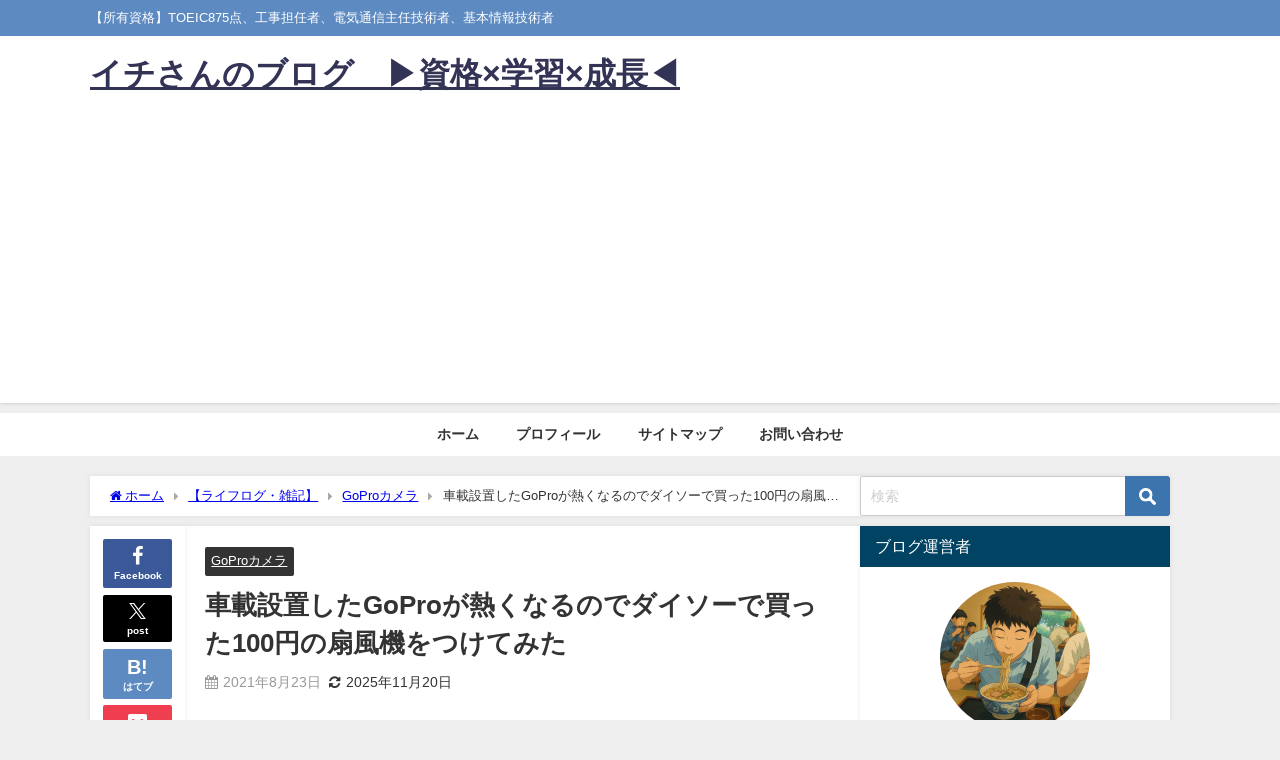

--- FILE ---
content_type: text/html; charset=UTF-8
request_url: https://ryoichihiraoka.net/gopro-daiso-fan/
body_size: 30115
content:
<!DOCTYPE html>
<html lang="ja">
<head>
<meta charset="utf-8">
<meta http-equiv="X-UA-Compatible" content="IE=edge">
<meta name="viewport" content="width=device-width, initial-scale=1" />
<title>車載設置したGoProが熱くなるのでダイソーで買った100円の扇風機をつけてみた</title>
<meta name="description" content="車載設置したGoProは、夏の炎天下では熱による撮影停止が発生してしまいます。そのため、ダイソー（DAISO）の100円扇風機を購入して取り付けてみました。">
<meta name="thumbnail" content="https://ryoichihiraoka.net/wp-content/uploads/2021/08/20210823-223051-e1629725567660-150x150.jpeg" /><!-- Diver OGP -->
<meta property="og:locale" content="ja_JP" />
<meta property="og:title" content="車載設置したGoProが熱くなるのでダイソーで買った100円の扇風機をつけてみた" />
<meta property="og:description" content="車載設置したGoProは、夏の炎天下では熱による撮影停止が発生してしまいます。そのため、ダイソー（DAISO）の100円扇風機を購入して取り付けてみました。" />
<meta property="og:type" content="article" />
<meta property="og:url" content="https://ryoichihiraoka.net/gopro-daiso-fan/" />
<meta property="og:image" content="https://ryoichihiraoka.net/wp-content/uploads/2021/08/20210823-223051-e1629725567660.jpeg" />
<meta property="og:site_name" content="イチさんのブログ　▶︎資格×学習×成長◀︎" />
<meta name="twitter:card" content="summary_large_image" />
<meta name="twitter:title" content="車載設置したGoProが熱くなるのでダイソーで買った100円の扇風機をつけてみた" />
<meta name="twitter:url" content="https://ryoichihiraoka.net/gopro-daiso-fan/" />
<meta name="twitter:description" content="車載設置したGoProは、夏の炎天下では熱による撮影停止が発生してしまいます。そのため、ダイソー（DAISO）の100円扇風機を購入して取り付けてみました。" />
<meta name="twitter:image" content="https://ryoichihiraoka.net/wp-content/uploads/2021/08/20210823-223051-e1629725567660.jpeg" />
<!-- / Diver OGP -->
<link rel="canonical" href="https://ryoichihiraoka.net/gopro-daiso-fan/">
<link rel="shortcut icon" href="">
<!--[if IE]>
		<link rel="shortcut icon" href="">
<![endif]-->
<link rel="apple-touch-icon" href="" />
<meta name='robots' content='max-image-preview' />
<link rel='dns-prefetch' href='//cdnjs.cloudflare.com' />
<link rel='dns-prefetch' href='//www.googletagmanager.com' />
<link rel='dns-prefetch' href='//pagead2.googlesyndication.com' />
<link rel="alternate" type="application/rss+xml" title="イチさんのブログ　▶︎資格×学習×成長◀︎ &raquo; フィード" href="https://ryoichihiraoka.net/feed/" />
<link rel="alternate" type="application/rss+xml" title="イチさんのブログ　▶︎資格×学習×成長◀︎ &raquo; コメントフィード" href="https://ryoichihiraoka.net/comments/feed/" />
<link rel="alternate" type="application/rss+xml" title="イチさんのブログ　▶︎資格×学習×成長◀︎ &raquo; 車載設置したGoProが熱くなるのでダイソーで買った100円の扇風機をつけてみた のコメントのフィード" href="https://ryoichihiraoka.net/gopro-daiso-fan/feed/" />
<link rel="alternate" title="oEmbed (JSON)" type="application/json+oembed" href="https://ryoichihiraoka.net/wp-json/oembed/1.0/embed?url=https%3A%2F%2Fryoichihiraoka.net%2Fgopro-daiso-fan%2F" />
<link rel="alternate" title="oEmbed (XML)" type="text/xml+oembed" href="https://ryoichihiraoka.net/wp-json/oembed/1.0/embed?url=https%3A%2F%2Fryoichihiraoka.net%2Fgopro-daiso-fan%2F&#038;format=xml" />
<style id='wp-img-auto-sizes-contain-inline-css' type='text/css'>
img:is([sizes=auto i],[sizes^="auto," i]){contain-intrinsic-size:3000px 1500px}
/*# sourceURL=wp-img-auto-sizes-contain-inline-css */
</style>
<style id='wp-block-library-inline-css' type='text/css'>
:root{--wp-block-synced-color:#7a00df;--wp-block-synced-color--rgb:122,0,223;--wp-bound-block-color:var(--wp-block-synced-color);--wp-editor-canvas-background:#ddd;--wp-admin-theme-color:#007cba;--wp-admin-theme-color--rgb:0,124,186;--wp-admin-theme-color-darker-10:#006ba1;--wp-admin-theme-color-darker-10--rgb:0,107,160.5;--wp-admin-theme-color-darker-20:#005a87;--wp-admin-theme-color-darker-20--rgb:0,90,135;--wp-admin-border-width-focus:2px}@media (min-resolution:192dpi){:root{--wp-admin-border-width-focus:1.5px}}.wp-element-button{cursor:pointer}:root .has-very-light-gray-background-color{background-color:#eee}:root .has-very-dark-gray-background-color{background-color:#313131}:root .has-very-light-gray-color{color:#eee}:root .has-very-dark-gray-color{color:#313131}:root .has-vivid-green-cyan-to-vivid-cyan-blue-gradient-background{background:linear-gradient(135deg,#00d084,#0693e3)}:root .has-purple-crush-gradient-background{background:linear-gradient(135deg,#34e2e4,#4721fb 50%,#ab1dfe)}:root .has-hazy-dawn-gradient-background{background:linear-gradient(135deg,#faaca8,#dad0ec)}:root .has-subdued-olive-gradient-background{background:linear-gradient(135deg,#fafae1,#67a671)}:root .has-atomic-cream-gradient-background{background:linear-gradient(135deg,#fdd79a,#004a59)}:root .has-nightshade-gradient-background{background:linear-gradient(135deg,#330968,#31cdcf)}:root .has-midnight-gradient-background{background:linear-gradient(135deg,#020381,#2874fc)}:root{--wp--preset--font-size--normal:16px;--wp--preset--font-size--huge:42px}.has-regular-font-size{font-size:1em}.has-larger-font-size{font-size:2.625em}.has-normal-font-size{font-size:var(--wp--preset--font-size--normal)}.has-huge-font-size{font-size:var(--wp--preset--font-size--huge)}.has-text-align-center{text-align:center}.has-text-align-left{text-align:left}.has-text-align-right{text-align:right}.has-fit-text{white-space:nowrap!important}#end-resizable-editor-section{display:none}.aligncenter{clear:both}.items-justified-left{justify-content:flex-start}.items-justified-center{justify-content:center}.items-justified-right{justify-content:flex-end}.items-justified-space-between{justify-content:space-between}.screen-reader-text{border:0;clip-path:inset(50%);height:1px;margin:-1px;overflow:hidden;padding:0;position:absolute;width:1px;word-wrap:normal!important}.screen-reader-text:focus{background-color:#ddd;clip-path:none;color:#444;display:block;font-size:1em;height:auto;left:5px;line-height:normal;padding:15px 23px 14px;text-decoration:none;top:5px;width:auto;z-index:100000}html :where(.has-border-color){border-style:solid}html :where([style*=border-top-color]){border-top-style:solid}html :where([style*=border-right-color]){border-right-style:solid}html :where([style*=border-bottom-color]){border-bottom-style:solid}html :where([style*=border-left-color]){border-left-style:solid}html :where([style*=border-width]){border-style:solid}html :where([style*=border-top-width]){border-top-style:solid}html :where([style*=border-right-width]){border-right-style:solid}html :where([style*=border-bottom-width]){border-bottom-style:solid}html :where([style*=border-left-width]){border-left-style:solid}html :where(img[class*=wp-image-]){height:auto;max-width:100%}:where(figure){margin:0 0 1em}html :where(.is-position-sticky){--wp-admin--admin-bar--position-offset:var(--wp-admin--admin-bar--height,0px)}@media screen and (max-width:600px){html :where(.is-position-sticky){--wp-admin--admin-bar--position-offset:0px}}

/*# sourceURL=wp-block-library-inline-css */
</style><style id='global-styles-inline-css' type='text/css'>
:root{--wp--preset--aspect-ratio--square: 1;--wp--preset--aspect-ratio--4-3: 4/3;--wp--preset--aspect-ratio--3-4: 3/4;--wp--preset--aspect-ratio--3-2: 3/2;--wp--preset--aspect-ratio--2-3: 2/3;--wp--preset--aspect-ratio--16-9: 16/9;--wp--preset--aspect-ratio--9-16: 9/16;--wp--preset--color--black: #000000;--wp--preset--color--cyan-bluish-gray: #abb8c3;--wp--preset--color--white: #ffffff;--wp--preset--color--pale-pink: #f78da7;--wp--preset--color--vivid-red: #cf2e2e;--wp--preset--color--luminous-vivid-orange: #ff6900;--wp--preset--color--luminous-vivid-amber: #fcb900;--wp--preset--color--light-green-cyan: #7bdcb5;--wp--preset--color--vivid-green-cyan: #00d084;--wp--preset--color--pale-cyan-blue: #8ed1fc;--wp--preset--color--vivid-cyan-blue: #0693e3;--wp--preset--color--vivid-purple: #9b51e0;--wp--preset--color--light-blue: #70b8f1;--wp--preset--color--light-red: #ff8178;--wp--preset--color--light-green: #2ac113;--wp--preset--color--light-yellow: #ffe822;--wp--preset--color--light-orange: #ffa30d;--wp--preset--color--blue: #00f;--wp--preset--color--red: #f00;--wp--preset--color--purple: #674970;--wp--preset--color--gray: #ccc;--wp--preset--gradient--vivid-cyan-blue-to-vivid-purple: linear-gradient(135deg,rgb(6,147,227) 0%,rgb(155,81,224) 100%);--wp--preset--gradient--light-green-cyan-to-vivid-green-cyan: linear-gradient(135deg,rgb(122,220,180) 0%,rgb(0,208,130) 100%);--wp--preset--gradient--luminous-vivid-amber-to-luminous-vivid-orange: linear-gradient(135deg,rgb(252,185,0) 0%,rgb(255,105,0) 100%);--wp--preset--gradient--luminous-vivid-orange-to-vivid-red: linear-gradient(135deg,rgb(255,105,0) 0%,rgb(207,46,46) 100%);--wp--preset--gradient--very-light-gray-to-cyan-bluish-gray: linear-gradient(135deg,rgb(238,238,238) 0%,rgb(169,184,195) 100%);--wp--preset--gradient--cool-to-warm-spectrum: linear-gradient(135deg,rgb(74,234,220) 0%,rgb(151,120,209) 20%,rgb(207,42,186) 40%,rgb(238,44,130) 60%,rgb(251,105,98) 80%,rgb(254,248,76) 100%);--wp--preset--gradient--blush-light-purple: linear-gradient(135deg,rgb(255,206,236) 0%,rgb(152,150,240) 100%);--wp--preset--gradient--blush-bordeaux: linear-gradient(135deg,rgb(254,205,165) 0%,rgb(254,45,45) 50%,rgb(107,0,62) 100%);--wp--preset--gradient--luminous-dusk: linear-gradient(135deg,rgb(255,203,112) 0%,rgb(199,81,192) 50%,rgb(65,88,208) 100%);--wp--preset--gradient--pale-ocean: linear-gradient(135deg,rgb(255,245,203) 0%,rgb(182,227,212) 50%,rgb(51,167,181) 100%);--wp--preset--gradient--electric-grass: linear-gradient(135deg,rgb(202,248,128) 0%,rgb(113,206,126) 100%);--wp--preset--gradient--midnight: linear-gradient(135deg,rgb(2,3,129) 0%,rgb(40,116,252) 100%);--wp--preset--font-size--small: .8em;--wp--preset--font-size--medium: 1em;--wp--preset--font-size--large: 1.2em;--wp--preset--font-size--x-large: 42px;--wp--preset--font-size--xlarge: 1.5em;--wp--preset--font-size--xxlarge: 2em;--wp--preset--spacing--20: 0.44rem;--wp--preset--spacing--30: 0.67rem;--wp--preset--spacing--40: 1rem;--wp--preset--spacing--50: 1.5rem;--wp--preset--spacing--60: 2.25rem;--wp--preset--spacing--70: 3.38rem;--wp--preset--spacing--80: 5.06rem;--wp--preset--shadow--natural: 6px 6px 9px rgba(0, 0, 0, 0.2);--wp--preset--shadow--deep: 12px 12px 50px rgba(0, 0, 0, 0.4);--wp--preset--shadow--sharp: 6px 6px 0px rgba(0, 0, 0, 0.2);--wp--preset--shadow--outlined: 6px 6px 0px -3px rgb(255, 255, 255), 6px 6px rgb(0, 0, 0);--wp--preset--shadow--crisp: 6px 6px 0px rgb(0, 0, 0);--wp--custom--spacing--small: max(1.25rem, 5vw);--wp--custom--spacing--medium: clamp(2rem, 8vw, calc(4 * var(--wp--style--block-gap)));--wp--custom--spacing--large: clamp(4rem, 10vw, 8rem);--wp--custom--spacing--outer: var(--wp--custom--spacing--small, 1.25rem);--wp--custom--typography--font-size--huge: clamp(2.25rem, 4vw, 2.75rem);--wp--custom--typography--font-size--gigantic: clamp(2.75rem, 6vw, 3.25rem);--wp--custom--typography--font-size--colossal: clamp(3.25rem, 8vw, 6.25rem);--wp--custom--typography--line-height--tiny: 1.15;--wp--custom--typography--line-height--small: 1.2;--wp--custom--typography--line-height--medium: 1.4;--wp--custom--typography--line-height--normal: 1.6;}:root { --wp--style--global--content-size: 769px;--wp--style--global--wide-size: 1240px; }:where(body) { margin: 0; }.wp-site-blocks > .alignleft { float: left; margin-right: 2em; }.wp-site-blocks > .alignright { float: right; margin-left: 2em; }.wp-site-blocks > .aligncenter { justify-content: center; margin-left: auto; margin-right: auto; }:where(.wp-site-blocks) > * { margin-block-start: 1.5em; margin-block-end: 0; }:where(.wp-site-blocks) > :first-child { margin-block-start: 0; }:where(.wp-site-blocks) > :last-child { margin-block-end: 0; }:root { --wp--style--block-gap: 1.5em; }:root :where(.is-layout-flow) > :first-child{margin-block-start: 0;}:root :where(.is-layout-flow) > :last-child{margin-block-end: 0;}:root :where(.is-layout-flow) > *{margin-block-start: 1.5em;margin-block-end: 0;}:root :where(.is-layout-constrained) > :first-child{margin-block-start: 0;}:root :where(.is-layout-constrained) > :last-child{margin-block-end: 0;}:root :where(.is-layout-constrained) > *{margin-block-start: 1.5em;margin-block-end: 0;}:root :where(.is-layout-flex){gap: 1.5em;}:root :where(.is-layout-grid){gap: 1.5em;}.is-layout-flow > .alignleft{float: left;margin-inline-start: 0;margin-inline-end: 2em;}.is-layout-flow > .alignright{float: right;margin-inline-start: 2em;margin-inline-end: 0;}.is-layout-flow > .aligncenter{margin-left: auto !important;margin-right: auto !important;}.is-layout-constrained > .alignleft{float: left;margin-inline-start: 0;margin-inline-end: 2em;}.is-layout-constrained > .alignright{float: right;margin-inline-start: 2em;margin-inline-end: 0;}.is-layout-constrained > .aligncenter{margin-left: auto !important;margin-right: auto !important;}.is-layout-constrained > :where(:not(.alignleft):not(.alignright):not(.alignfull)){max-width: var(--wp--style--global--content-size);margin-left: auto !important;margin-right: auto !important;}.is-layout-constrained > .alignwide{max-width: var(--wp--style--global--wide-size);}body .is-layout-flex{display: flex;}.is-layout-flex{flex-wrap: wrap;align-items: center;}.is-layout-flex > :is(*, div){margin: 0;}body .is-layout-grid{display: grid;}.is-layout-grid > :is(*, div){margin: 0;}body{padding-top: 0px;padding-right: 0px;padding-bottom: 0px;padding-left: 0px;}:root :where(.wp-element-button, .wp-block-button__link){background-color: #32373c;border-width: 0;color: #fff;font-family: inherit;font-size: inherit;font-style: inherit;font-weight: inherit;letter-spacing: inherit;line-height: inherit;padding-top: calc(0.667em + 2px);padding-right: calc(1.333em + 2px);padding-bottom: calc(0.667em + 2px);padding-left: calc(1.333em + 2px);text-decoration: none;text-transform: inherit;}.has-black-color{color: var(--wp--preset--color--black) !important;}.has-cyan-bluish-gray-color{color: var(--wp--preset--color--cyan-bluish-gray) !important;}.has-white-color{color: var(--wp--preset--color--white) !important;}.has-pale-pink-color{color: var(--wp--preset--color--pale-pink) !important;}.has-vivid-red-color{color: var(--wp--preset--color--vivid-red) !important;}.has-luminous-vivid-orange-color{color: var(--wp--preset--color--luminous-vivid-orange) !important;}.has-luminous-vivid-amber-color{color: var(--wp--preset--color--luminous-vivid-amber) !important;}.has-light-green-cyan-color{color: var(--wp--preset--color--light-green-cyan) !important;}.has-vivid-green-cyan-color{color: var(--wp--preset--color--vivid-green-cyan) !important;}.has-pale-cyan-blue-color{color: var(--wp--preset--color--pale-cyan-blue) !important;}.has-vivid-cyan-blue-color{color: var(--wp--preset--color--vivid-cyan-blue) !important;}.has-vivid-purple-color{color: var(--wp--preset--color--vivid-purple) !important;}.has-light-blue-color{color: var(--wp--preset--color--light-blue) !important;}.has-light-red-color{color: var(--wp--preset--color--light-red) !important;}.has-light-green-color{color: var(--wp--preset--color--light-green) !important;}.has-light-yellow-color{color: var(--wp--preset--color--light-yellow) !important;}.has-light-orange-color{color: var(--wp--preset--color--light-orange) !important;}.has-blue-color{color: var(--wp--preset--color--blue) !important;}.has-red-color{color: var(--wp--preset--color--red) !important;}.has-purple-color{color: var(--wp--preset--color--purple) !important;}.has-gray-color{color: var(--wp--preset--color--gray) !important;}.has-black-background-color{background-color: var(--wp--preset--color--black) !important;}.has-cyan-bluish-gray-background-color{background-color: var(--wp--preset--color--cyan-bluish-gray) !important;}.has-white-background-color{background-color: var(--wp--preset--color--white) !important;}.has-pale-pink-background-color{background-color: var(--wp--preset--color--pale-pink) !important;}.has-vivid-red-background-color{background-color: var(--wp--preset--color--vivid-red) !important;}.has-luminous-vivid-orange-background-color{background-color: var(--wp--preset--color--luminous-vivid-orange) !important;}.has-luminous-vivid-amber-background-color{background-color: var(--wp--preset--color--luminous-vivid-amber) !important;}.has-light-green-cyan-background-color{background-color: var(--wp--preset--color--light-green-cyan) !important;}.has-vivid-green-cyan-background-color{background-color: var(--wp--preset--color--vivid-green-cyan) !important;}.has-pale-cyan-blue-background-color{background-color: var(--wp--preset--color--pale-cyan-blue) !important;}.has-vivid-cyan-blue-background-color{background-color: var(--wp--preset--color--vivid-cyan-blue) !important;}.has-vivid-purple-background-color{background-color: var(--wp--preset--color--vivid-purple) !important;}.has-light-blue-background-color{background-color: var(--wp--preset--color--light-blue) !important;}.has-light-red-background-color{background-color: var(--wp--preset--color--light-red) !important;}.has-light-green-background-color{background-color: var(--wp--preset--color--light-green) !important;}.has-light-yellow-background-color{background-color: var(--wp--preset--color--light-yellow) !important;}.has-light-orange-background-color{background-color: var(--wp--preset--color--light-orange) !important;}.has-blue-background-color{background-color: var(--wp--preset--color--blue) !important;}.has-red-background-color{background-color: var(--wp--preset--color--red) !important;}.has-purple-background-color{background-color: var(--wp--preset--color--purple) !important;}.has-gray-background-color{background-color: var(--wp--preset--color--gray) !important;}.has-black-border-color{border-color: var(--wp--preset--color--black) !important;}.has-cyan-bluish-gray-border-color{border-color: var(--wp--preset--color--cyan-bluish-gray) !important;}.has-white-border-color{border-color: var(--wp--preset--color--white) !important;}.has-pale-pink-border-color{border-color: var(--wp--preset--color--pale-pink) !important;}.has-vivid-red-border-color{border-color: var(--wp--preset--color--vivid-red) !important;}.has-luminous-vivid-orange-border-color{border-color: var(--wp--preset--color--luminous-vivid-orange) !important;}.has-luminous-vivid-amber-border-color{border-color: var(--wp--preset--color--luminous-vivid-amber) !important;}.has-light-green-cyan-border-color{border-color: var(--wp--preset--color--light-green-cyan) !important;}.has-vivid-green-cyan-border-color{border-color: var(--wp--preset--color--vivid-green-cyan) !important;}.has-pale-cyan-blue-border-color{border-color: var(--wp--preset--color--pale-cyan-blue) !important;}.has-vivid-cyan-blue-border-color{border-color: var(--wp--preset--color--vivid-cyan-blue) !important;}.has-vivid-purple-border-color{border-color: var(--wp--preset--color--vivid-purple) !important;}.has-light-blue-border-color{border-color: var(--wp--preset--color--light-blue) !important;}.has-light-red-border-color{border-color: var(--wp--preset--color--light-red) !important;}.has-light-green-border-color{border-color: var(--wp--preset--color--light-green) !important;}.has-light-yellow-border-color{border-color: var(--wp--preset--color--light-yellow) !important;}.has-light-orange-border-color{border-color: var(--wp--preset--color--light-orange) !important;}.has-blue-border-color{border-color: var(--wp--preset--color--blue) !important;}.has-red-border-color{border-color: var(--wp--preset--color--red) !important;}.has-purple-border-color{border-color: var(--wp--preset--color--purple) !important;}.has-gray-border-color{border-color: var(--wp--preset--color--gray) !important;}.has-vivid-cyan-blue-to-vivid-purple-gradient-background{background: var(--wp--preset--gradient--vivid-cyan-blue-to-vivid-purple) !important;}.has-light-green-cyan-to-vivid-green-cyan-gradient-background{background: var(--wp--preset--gradient--light-green-cyan-to-vivid-green-cyan) !important;}.has-luminous-vivid-amber-to-luminous-vivid-orange-gradient-background{background: var(--wp--preset--gradient--luminous-vivid-amber-to-luminous-vivid-orange) !important;}.has-luminous-vivid-orange-to-vivid-red-gradient-background{background: var(--wp--preset--gradient--luminous-vivid-orange-to-vivid-red) !important;}.has-very-light-gray-to-cyan-bluish-gray-gradient-background{background: var(--wp--preset--gradient--very-light-gray-to-cyan-bluish-gray) !important;}.has-cool-to-warm-spectrum-gradient-background{background: var(--wp--preset--gradient--cool-to-warm-spectrum) !important;}.has-blush-light-purple-gradient-background{background: var(--wp--preset--gradient--blush-light-purple) !important;}.has-blush-bordeaux-gradient-background{background: var(--wp--preset--gradient--blush-bordeaux) !important;}.has-luminous-dusk-gradient-background{background: var(--wp--preset--gradient--luminous-dusk) !important;}.has-pale-ocean-gradient-background{background: var(--wp--preset--gradient--pale-ocean) !important;}.has-electric-grass-gradient-background{background: var(--wp--preset--gradient--electric-grass) !important;}.has-midnight-gradient-background{background: var(--wp--preset--gradient--midnight) !important;}.has-small-font-size{font-size: var(--wp--preset--font-size--small) !important;}.has-medium-font-size{font-size: var(--wp--preset--font-size--medium) !important;}.has-large-font-size{font-size: var(--wp--preset--font-size--large) !important;}.has-x-large-font-size{font-size: var(--wp--preset--font-size--x-large) !important;}.has-xlarge-font-size{font-size: var(--wp--preset--font-size--xlarge) !important;}.has-xxlarge-font-size{font-size: var(--wp--preset--font-size--xxlarge) !important;}
/*# sourceURL=global-styles-inline-css */
</style>

<link rel='stylesheet'  href='https://ryoichihiraoka.net/wp-content/plugins/contact-form-7/includes/css/styles.css?ver=6.1.4&#038;theme=6.1.21'  media='all'>
<link rel='stylesheet'  href='https://ryoichihiraoka.net/wp-content/plugins/table-of-contents-plus/screen.min.css?ver=2411.1&#038;theme=6.1.21'  media='all'>
<link rel='stylesheet'  href='https://ryoichihiraoka.net/wp-content/themes/diver/css/style.min.css?ver=6.9&#038;theme=6.1.21'  media='all'>
<link rel='stylesheet'  href='https://ryoichihiraoka.net/wp-content/themes/diver_child/style.css?theme=6.1.21'  media='all'>
<script type="text/javascript"src="https://ryoichihiraoka.net/wp-includes/js/jquery/jquery.min.js?ver=3.7.1&amp;theme=6.1.21" id="jquery-core-js"></script>
<script type="text/javascript"src="https://ryoichihiraoka.net/wp-includes/js/jquery/jquery-migrate.min.js?ver=3.4.1&amp;theme=6.1.21" id="jquery-migrate-js"></script>

<!-- Site Kit によって追加された Google タグ（gtag.js）スニペット -->
<!-- Google アナリティクス スニペット (Site Kit が追加) -->
<script type="text/javascript"src="https://www.googletagmanager.com/gtag/js?id=G-F8G4C4ELD1" id="google_gtagjs-js" async></script>
<script type="text/javascript" id="google_gtagjs-js-after">
/* <![CDATA[ */
window.dataLayer = window.dataLayer || [];function gtag(){dataLayer.push(arguments);}
gtag("set","linker",{"domains":["ryoichihiraoka.net"]});
gtag("js", new Date());
gtag("set", "developer_id.dZTNiMT", true);
gtag("config", "G-F8G4C4ELD1");
//# sourceURL=google_gtagjs-js-after
/* ]]> */
</script>
<link rel="https://api.w.org/" href="https://ryoichihiraoka.net/wp-json/" /><link rel="alternate" title="JSON" type="application/json" href="https://ryoichihiraoka.net/wp-json/wp/v2/posts/2563" /><link rel="EditURI" type="application/rsd+xml" title="RSD" href="https://ryoichihiraoka.net/xmlrpc.php?rsd" />
<meta name="generator" content="WordPress 6.9" />
<link rel='shortlink' href='https://ryoichihiraoka.net/?p=2563' />
<meta name="generator" content="Site Kit by Google 1.170.0" />      <script>
      (function(i,s,o,g,r,a,m){i['GoogleAnalyticsObject']=r;i[r]=i[r]||function(){(i[r].q=i[r].q||[]).push(arguments)},i[r].l=1*new Date();a=s.createElement(o),m=s.getElementsByTagName(o)[0];a.async=1;a.src=g;m.parentNode.insertBefore(a,m)})(window,document,'script','//www.google-analytics.com/analytics.js','ga');ga('create',"UA-133321357-3",'auto');ga('send','pageview');</script>
      <script async src="https://pagead2.googlesyndication.com/pagead/js/adsbygoogle.js"></script>
<script>
     (adsbygoogle = window.adsbygoogle || []).push({
          google_ad_client: "ca-pub-9769395212686137",
          enable_page_level_ads: true
     });
</script><script type="application/ld+json" class="json-ld">[
    {
        "@context": "https://schema.org",
        "@type": "BlogPosting",
        "mainEntityOfPage": {
            "@type": "WebPage",
            "@id": "https://ryoichihiraoka.net/gopro-daiso-fan/"
        },
        "headline": "車載設置したGoProが熱くなるのでダイソーで買った100円の扇風機をつけてみた",
        "image": [
            "https://ryoichihiraoka.net/wp-content/uploads/2021/08/20210823-223051-e1629725567660.jpeg",
            "https://ryoichihiraoka.net/wp-content/uploads/2021/08/20210823-223051-e1629725567660-300x274.jpeg",
            "https://ryoichihiraoka.net/wp-content/uploads/2021/08/20210823-223051-e1629725567660-150x150.jpeg"
        ],
        "description": "車載設置したGoProは、夏の炎天下では熱による撮影停止が発生してしまいます。そのため、ダイソー（DAISO）の100円扇風機を購入して取り付けてみました。",
        "datePublished": "2021-08-23T23:28:15+09:00",
        "dateModified": "2025-11-20T15:48:35+09:00",
        "articleSection": [
            "GoProカメラ"
        ],
        "author": {
            "@type": "Person",
            "name": "イチ",
            "url": "https://ryoichihiraoka.net/author/ryo1/"
        },
        "publisher": {
            "@context": "http://schema.org",
            "@type": "Organization",
            "name": "イチさんのブログ　▶︎資格×学習×成長◀︎",
            "description": "【所有資格】TOEIC875点、工事担任者、電気通信主任技術者、基本情報技術者",
            "logo": null
        }
    }
]</script>
<style>body{background-image:url('');}</style> <style> #onlynav ul ul,#nav_fixed #nav ul ul,.header-logo #nav ul ul {visibility:hidden;opacity:0;transition:.2s ease-in-out;transform:translateY(10px);}#onlynav ul ul ul,#nav_fixed #nav ul ul ul,.header-logo #nav ul ul ul {transform:translateX(-20px) translateY(0);}#onlynav ul li:hover > ul,#nav_fixed #nav ul li:hover > ul,.header-logo #nav ul li:hover > ul{visibility:visible;opacity:1;transform:translateY(0);}#onlynav ul ul li:hover > ul,#nav_fixed #nav ul ul li:hover > ul,.header-logo #nav ul ul li:hover > ul{transform:translateX(0) translateY(0);}</style><style>body{background-color:#efefef;color:#333333;}:where(a){color:#333355;}:where(a):hover{color:#6495ED}:where(.content){color:#000;}:where(.content) a{color:#6f97bc;}:where(.content) a:hover{color:#6495ED;}.header-wrap,#header ul.sub-menu, #header ul.children,#scrollnav,.description_sp{background:#ffffff;color:#333333}.header-wrap a,#scrollnav a,div.logo_title{color:#333355;}.header-wrap a:hover,div.logo_title:hover{color:#6495ED}.drawer-nav-btn span{background-color:#333355;}.drawer-nav-btn:before,.drawer-nav-btn:after {border-color:#333355;}#scrollnav ul li a{background:rgba(255,255,255,.8);color:#505050}.header_small_menu{background:#5d8ac1;color:#fff}.header_small_menu a{color:#fff}.header_small_menu a:hover{color:#6495ED}#nav_fixed.fixed, #nav_fixed #nav ul ul{background:#ffffff;color:#333333}#nav_fixed.fixed a,#nav_fixed .logo_title{color:#333355}#nav_fixed.fixed a:hover{color:#6495ED}#nav_fixed .drawer-nav-btn:before,#nav_fixed .drawer-nav-btn:after{border-color:#333355;}#nav_fixed .drawer-nav-btn span{background-color:#333355;}#onlynav{background:#ffffff;color:#333333}#onlynav ul li a{color:#333333}#onlynav ul ul.sub-menu{background:#ffffff}#onlynav div > ul > li > a:before{border-color:#333333}#onlynav ul > li:hover > a:hover,#onlynav ul>li:hover>a,#onlynav ul>li:hover li:hover>a,#onlynav ul li:hover ul li ul li:hover > a{background:#5d8ac1;color:#fff}#onlynav ul li ul li ul:before{border-left-color:#fff}#onlynav ul li:last-child ul li ul:before{border-right-color:#fff}#bigfooter{background:#fff;color:#333333}#bigfooter a{color:#333355}#bigfooter a:hover{color:#6495ED}#footer{background:#fff;color:#999}#footer a{color:#333355}#footer a:hover{color:#6495ED}#sidebar .widget{background:#fff;color:#333;}#sidebar .widget a{color:#333355;}#sidebar .widget a:hover{color:#6495ED;}.post-box-contents,#main-wrap #pickup_posts_container img,.hentry, #single-main .post-sub,.navigation,.single_thumbnail,.in_loop,#breadcrumb,.pickup-cat-list,.maintop-widget, .mainbottom-widget,#share_plz,.sticky-post-box,.catpage_content_wrap,.cat-post-main{background:#fff;}.post-box{border-color:#eee;}.drawer_content_title,.searchbox_content_title{background:#eee;color:#333;}.drawer-nav,#header_search{background:#fff}.drawer-nav,.drawer-nav a,#header_search,#header_search a{color:#000}#footer_sticky_menu{background:rgba(255,255,255,.8)}.footermenu_col{background:rgba(255,255,255,.8);color:#333;}a.page-numbers{background:#afafaf;color:#fff;}.pagination .current{background:#607d8b;color:#fff;}</style><style>@media screen and (min-width:1201px){#main-wrap,.header-wrap .header-logo,.header_small_content,.bigfooter_wrap,.footer_content,.container_top_widget,.container_bottom_widget{width:1100px;}}@media screen and (max-width:1200px){ #main-wrap,.header-wrap .header-logo, .header_small_content, .bigfooter_wrap,.footer_content, .container_top_widget, .container_bottom_widget{width:96%;}}@media screen and (max-width:768px){#main-wrap,.header-wrap .header-logo,.header_small_content,.bigfooter_wrap,.footer_content,.container_top_widget,.container_bottom_widget{width:100%;}}@media screen and (min-width:960px){#sidebar {width:310px;}}</style><style>@media screen and (min-width:1201px){#main-wrap{width:1100px;}}@media screen and (max-width:1200px){ #main-wrap{width:96%;}}</style><style type="text/css" id="diver-custom-heading-css">.content h2:where(:not([class])),:where(.is-editor-blocks) :where(.content) h2:not(.sc_heading){color:#fff;background-color:#1e73be;}.content h3:where(:not([class])),:where(.is-editor-blocks) :where(.content) h3:not(.sc_heading){color:#ffffff;background-color:#dd9933;border-radius:50em 0 0 50em;vertical-align:middle;margin-left:-10px;display:flex;align-items:center;}.content h3:where(:not([class])):before,:where(.is-editor-blocks) :where(.content) h3:not(.sc_heading):before{content:"";background:#ffffff;margin-right:8px;width:.8em;height:.8em;flex:none;border-radius:50%;display:block;}.content h4:where(:not([class])),:where(.is-editor-blocks) :where(.content) h4:not(.sc_heading){color:#000000;background-color:#666666;background:transparent;padding:0 0 0 2em;}.content h4:where(:not([class])):before,:where(.is-editor-blocks) :where(.content) h4:not(.sc_heading):before,.content h4:where(:not([class])):after,:where(.is-editor-blocks) :where(.content) h4:not(.sc_heading):after{content:"";position:absolute;background:#666666;opacity:.5;border-radius:50%;}.content h4:where(:not([class])):before,:where(.is-editor-blocks) :where(.content) h4:not(.sc_heading):before{top:.1em;left:0px;z-index:2;width:1.2em;height:1.2em;}.content h4:where(:not([class])):after,:where(.is-editor-blocks) :where(.content) h4:not(.sc_heading):after{top:.8em;left:.6em;width:.8em;height:.8em;}.content h5:where(:not([class])),:where(.is-editor-blocks) :where(.content) h5:not(.sc_heading){color:#000000;}</style>
<!-- Site Kit が追加した Google AdSense メタタグ -->
<meta name="google-adsense-platform-account" content="ca-host-pub-2644536267352236">
<meta name="google-adsense-platform-domain" content="sitekit.withgoogle.com">
<!-- Site Kit が追加した End Google AdSense メタタグ -->

<!-- Google AdSense スニペット (Site Kit が追加) -->
<script type="text/javascript" async="async" src="https://pagead2.googlesyndication.com/pagead/js/adsbygoogle.js?client=ca-pub-9769395212686137&amp;host=ca-host-pub-2644536267352236" crossorigin="anonymous"></script>

<!-- (ここまで) Google AdSense スニペット (Site Kit が追加) -->
<link rel="icon" href="https://ryoichihiraoka.net/wp-content/uploads/2025/04/cropped-cropped-ryoichi-hiraoka-32x32.jpg" sizes="32x32" />
<link rel="icon" href="https://ryoichihiraoka.net/wp-content/uploads/2025/04/cropped-cropped-ryoichi-hiraoka-192x192.jpg" sizes="192x192" />
<link rel="apple-touch-icon" href="https://ryoichihiraoka.net/wp-content/uploads/2025/04/cropped-cropped-ryoichi-hiraoka-180x180.jpg" />
<meta name="msapplication-TileImage" content="https://ryoichihiraoka.net/wp-content/uploads/2025/04/cropped-cropped-ryoichi-hiraoka-270x270.jpg" />

<script src="https://www.youtube.com/iframe_api"></script>

<link rel='stylesheet'  href='https://maxcdn.bootstrapcdn.com/font-awesome/4.7.0/css/font-awesome.min.css'  media='all'>
<link rel='stylesheet'  href='https://cdnjs.cloudflare.com/ajax/libs/lity/2.3.1/lity.min.css'  media='all'>
</head>
<body itemscope="itemscope" itemtype="http://schema.org/WebPage" class="wp-singular post-template-default single single-post postid-2563 single-format-standard wp-embed-responsive wp-theme-diver wp-child-theme-diver_child  l-sidebar-right">

<div id="container">
<!-- header -->
	<!-- lpページでは表示しない -->
	<div id="header" class="clearfix">
					<header class="header-wrap" role="banner" itemscope="itemscope" itemtype="http://schema.org/WPHeader">
			<div class="header_small_menu clearfix">
		<div class="header_small_content">
			<div id="description">【所有資格】TOEIC875点、工事担任者、電気通信主任技術者、基本情報技術者</div>
			<nav class="header_small_menu_right" role="navigation" itemscope="itemscope" itemtype="http://scheme.org/SiteNavigationElement">
							</nav>
		</div>
	</div>

			<div class="header-logo clearfix">
				<!-- 	<button type="button" class="drawer-toggle drawer-hamburger">
	  <span class="sr-only">toggle navigation</span>
	  <span class="drawer-hamburger-icon"></span>
	</button> -->

	<div class="drawer-nav-btn-wrap"><span class="drawer-nav-btn"><span></span></span></div>



				<!-- /Navigation -->

								<div id="logo">
										<a href="https://ryoichihiraoka.net/">
													<div class="logo_title">イチさんのブログ　▶︎資格×学習×成長◀︎</div>
											</a>
				</div>
							</div>
		</header>
		<nav id="scrollnav" role="navigation" itemscope="itemscope" itemtype="http://scheme.org/SiteNavigationElement">
			<div class="menu-%e3%83%a1%e3%83%8b%e3%83%a5%e3%83%bc-container"><ul id="scroll-menu"><li id="menu-item-24" class="menu-item menu-item-type-custom menu-item-object-custom menu-item-home menu-item-24"><a href="https://ryoichihiraoka.net">ホーム</a></li>
<li id="menu-item-223" class="menu-item menu-item-type-post_type menu-item-object-page menu-item-223"><a href="https://ryoichihiraoka.net/profile/">プロフィール</a></li>
<li id="menu-item-29" class="menu-item menu-item-type-post_type menu-item-object-page menu-item-29"><a href="https://ryoichihiraoka.net/sitemap-note/">サイトマップ</a></li>
<li id="menu-item-30" class="menu-item menu-item-type-post_type menu-item-object-page menu-item-30"><a href="https://ryoichihiraoka.net/contact/">お問い合わせ</a></li>
</ul></div>		</nav>
		
		<div id="nav_fixed">
		<div class="header-logo clearfix">
			<!-- Navigation -->
			<!-- 	<button type="button" class="drawer-toggle drawer-hamburger">
	  <span class="sr-only">toggle navigation</span>
	  <span class="drawer-hamburger-icon"></span>
	</button> -->

	<div class="drawer-nav-btn-wrap"><span class="drawer-nav-btn"><span></span></span></div>



			<!-- /Navigation -->
			<div class="logo clearfix">
				<a href="https://ryoichihiraoka.net/">
											<div class="logo_title">イチさんのブログ　▶︎資格×学習×成長◀︎</div>
									</a>
			</div>
					<nav id="nav" role="navigation" itemscope="itemscope" itemtype="http://scheme.org/SiteNavigationElement">
				<div class="menu-%e3%83%a1%e3%83%8b%e3%83%a5%e3%83%bc-container"><ul id="fixnavul" class="menu"><li class="menu-item menu-item-type-custom menu-item-object-custom menu-item-home menu-item-24"><a href="https://ryoichihiraoka.net">ホーム</a></li>
<li class="menu-item menu-item-type-post_type menu-item-object-page menu-item-223"><a href="https://ryoichihiraoka.net/profile/">プロフィール</a></li>
<li class="menu-item menu-item-type-post_type menu-item-object-page menu-item-29"><a href="https://ryoichihiraoka.net/sitemap-note/">サイトマップ</a></li>
<li class="menu-item menu-item-type-post_type menu-item-object-page menu-item-30"><a href="https://ryoichihiraoka.net/contact/">お問い合わせ</a></li>
</ul></div>			</nav>
				</div>
	</div>
							<nav id="onlynav" class="onlynav" role="navigation" itemscope="itemscope" itemtype="http://scheme.org/SiteNavigationElement">
				<div class="menu-%e3%83%a1%e3%83%8b%e3%83%a5%e3%83%bc-container"><ul id="onlynavul" class="menu"><li class="menu-item menu-item-type-custom menu-item-object-custom menu-item-home menu-item-24"><a href="https://ryoichihiraoka.net">ホーム</a></li>
<li class="menu-item menu-item-type-post_type menu-item-object-page menu-item-223"><a href="https://ryoichihiraoka.net/profile/">プロフィール</a></li>
<li class="menu-item menu-item-type-post_type menu-item-object-page menu-item-29"><a href="https://ryoichihiraoka.net/sitemap-note/">サイトマップ</a></li>
<li class="menu-item menu-item-type-post_type menu-item-object-page menu-item-30"><a href="https://ryoichihiraoka.net/contact/">お問い合わせ</a></li>
</ul></div>			</nav>
					</div>
	<div class="d_sp">
		</div>
	
	<div id="main-wrap">
	<!-- main -->
		<div class="l-main-container">
		<main id="single-main"  style="margin-right:-330px;padding-right:330px;" role="main">
					
								<div id="breadcrumb"><ul itemscope itemtype="http://schema.org/BreadcrumbList"><li itemprop="itemListElement" itemscope itemtype="http://schema.org/ListItem"><a href="https://ryoichihiraoka.net/" itemprop="item"><span itemprop="name"><i class="fa fa-home" aria-hidden="true"></i> ホーム</span></a><meta itemprop="position" content="1" /></li><li itemprop="itemListElement" itemscope itemtype="http://schema.org/ListItem"><a href="https://ryoichihiraoka.net/category/life/" itemprop="item"><span itemprop="name">【ライフログ・雑記】</span></a><meta itemprop="position" content="2" /></li><li itemprop="itemListElement" itemscope itemtype="http://schema.org/ListItem"><a href="https://ryoichihiraoka.net/category/life/gopro/" itemprop="item"><span itemprop="name">GoProカメラ</span></a><meta itemprop="position" content="3" /></li><li itemprop="itemListElement" itemscope itemtype="http://schema.org/ListItem"><span itemprop="name">車載設置したGoProが熱くなるのでダイソーで買った100円の扇風機をつけてみた</span><meta itemprop="position" content="4" /></li></ul></div> 
					<div id="content_area" class="fadeIn animated">
						<div class="content_area_side">
	<div id="share_plz" class="sns">

		<a class='facebook' href='http://www.facebook.com/share.php?u=https://ryoichihiraoka.net/?p=2563&title=車載設置したGoProが熱くなるのでダイソーで買った100円の扇風機をつけてみた'><i class="fa fa-facebook"></i><span class='sns_name'>Facebook</span></a><a class='twitter' href='https://x.com/share?url=https://ryoichihiraoka.net/?p=2563&text=車載設置したGoProが熱くなるのでダイソーで買った100円の扇風機をつけてみた&tw_p=tweetbutton'><svg width="1200" height="1227" viewBox="0 0 1200 1227" fill="currentColor" xmlns="http://www.w3.org/2000/svg">
                <path d="M714.163 519.284L1160.89 0H1055.03L667.137 450.887L357.328 0H0L468.492 681.821L0 1226.37H105.866L515.491 750.218L842.672 1226.37H1200L714.137 519.284H714.163ZM569.165 687.828L521.697 619.934L144.011 79.6944H306.615L611.412 515.685L658.88 583.579L1055.08 1150.3H892.476L569.165 687.854V687.828Z"/>
                </svg><span class='sns_name'>post</span></a><a class='hatebu' href='https://b.hatena.ne.jp/add?mode=confirm&url=https://ryoichihiraoka.net/?p=2563&title=車載設置したGoProが熱くなるのでダイソーで買った100円の扇風機をつけてみた'><span class='sns_name'>はてブ</span></a><a class='pocket' href='https://getpocket.com/edit?url=https://ryoichihiraoka.net/?p=2563&title=車載設置したGoProが熱くなるのでダイソーで買った100円の扇風機をつけてみた'><i class="fa fa-get-pocket" aria-hidden="true"></i><span class='sns_name'>Pocket</span></a><a class='feedly' href='https://feedly.com/i/subscription/feed%2Fhttps://ryoichihiraoka.net/?p=2563%2Ffeed'><i class="fa fa-rss" aria-hidden="true"></i><span class='sns_name'>Feedly</span></a>
	</div>
</div>
						<article id="post-2563" class="post-2563 post type-post status-publish format-standard has-post-thumbnail hentry category-gopro">
							<header>
								<div class="post-meta clearfix">
									<div class="cat-tag">
																					<div class="single-post-category" style="background:"><a href="https://ryoichihiraoka.net/category/life/gopro/" rel="category tag">GoProカメラ</a></div>
																													</div>

									<h1 class="single-post-title entry-title">車載設置したGoProが熱くなるのでダイソーで買った100円の扇風機をつけてみた</h1>
									<div class="post-meta-bottom">
																												<time class="single-post-date published updated" datetime="2021-08-23"><i class="fa fa-calendar" aria-hidden="true"></i>2021年8月23日</time>
																												<time class="single-post-date modified" datetime="2025-11-20"><i class="fa fa-refresh" aria-hidden="true"></i>2025年11月20日</time>
																		
									</div>
																	</div>
								<figure class="single_thumbnail lazyload" data-bg="https://ryoichihiraoka.net/wp-content/uploads/2021/08/20210823-223051-e1629725567660.jpeg"><img src="https://ryoichihiraoka.net/wp-content/uploads/2021/08/20210823-223051-e1629725567660.jpeg" width="1396" height="1276" alt="車載設置したGoProが熱くなるのでダイソーで買った100円の扇風機をつけてみた"></figure>    
            <div class="share-button sns big" >
                <a class='facebook' href='http://www.facebook.com/share.php?u=https://ryoichihiraoka.net/?p=2563&title=車載設置したGoProが熱くなるのでダイソーで買った100円の扇風機をつけてみた' target='_blank' rel='noopener noreferrer'><i class="fa fa-facebook"></i><span class='sns_name'>Facebook</span></a><a class='twitter' href='https://x.com/share?url=https://ryoichihiraoka.net/?p=2563&text=車載設置したGoProが熱くなるのでダイソーで買った100円の扇風機をつけてみた&tw_p=tweetbutton' target='_blank' rel='noopener noreferrer'><svg width="1200" height="1227" viewBox="0 0 1200 1227" fill="currentColor" xmlns="http://www.w3.org/2000/svg">
                <path d="M714.163 519.284L1160.89 0H1055.03L667.137 450.887L357.328 0H0L468.492 681.821L0 1226.37H105.866L515.491 750.218L842.672 1226.37H1200L714.137 519.284H714.163ZM569.165 687.828L521.697 619.934L144.011 79.6944H306.615L611.412 515.685L658.88 583.579L1055.08 1150.3H892.476L569.165 687.854V687.828Z"/>
                </svg><span class='sns_name'>post</span></a><a class='hatebu' href='https://b.hatena.ne.jp/add?mode=confirm&url=https://ryoichihiraoka.net/?p=2563&title=車載設置したGoProが熱くなるのでダイソーで買った100円の扇風機をつけてみた' target='_blank' rel='noopener noreferrer'><span class='sns_name'>はてブ</span></a><a class='line' href='https://line.me/R/msg/text/?車載設置したGoProが熱くなるのでダイソーで買った100円の扇風機をつけてみた%0Ahttps://ryoichihiraoka.net/?p=2563' target='_blank' rel='noopener noreferrer'><span class="text">LINE</span></a><a class='pocket' href='https://getpocket.com/edit?url=https://ryoichihiraoka.net/?p=2563&title=車載設置したGoProが熱くなるのでダイソーで買った100円の扇風機をつけてみた' target='_blank' rel='noopener noreferrer'><i class="fa fa-get-pocket" aria-hidden="true"></i><span class='sns_name'>Pocket</span></a><a class='feedly' href='https://feedly.com/i/subscription/feed%2Fhttps://ryoichihiraoka.net/?p=2563%2Ffeed' target='_blank' rel='noopener noreferrer'><i class="fa fa-rss" aria-hidden="true"></i><span class='sns_name'>Feedly</span></a>    
        </div>
    							</header>
							<section class="single-post-main">
																		

									<div class="content">
																		<div class="border" style="border-color: #ccc; border-top-width: 2px; border-top-style: solid;"></div>
<p><span class="badge btag blue">記事まとめ</span></p>
<div class="sc_designlist li fa_check blue">
<ul>
<li>アクションカメラである<strong>GoPro</strong>について、車に設置してドライブレコーダー代わりとして使っているが、夏は車内が暑すぎて、熱による撮影停止が発生しやすい</li>
<li>そのため、ダイソーで100円で売っているUSB給電式のスマホ冷却扇風機を購入し、GoProに取り付けてみた</li>
<li>【感想】
<ul>
<li>何もないよりは、GoPro本体の熱を逃すことができていると思う</li>
<li>ただし、扇風機の羽が回る音が大きいため、撮影映像にムダな音が収録されてしまう</li>
<li>そのため私は、車の駐車中にGoProの熱を冷ますために利用することとした</li>
</ul>
</li>
</ul>
</div>
<div class="border" style="border-color: #ccc; border-top-width: 2px; border-top-style: solid;"></div>
<p>&nbsp;</p>
<p>前回の記事で、私なりに、GoProをドライブレコーダー代わりにすることについて欠点をまとめてみました。</p>
<div class="sc_getpost"><a class="clearfix" href="https://ryoichihiraoka.net/gopro-drive-recorder/" ><div class="sc_getpost_thumb post-box-thumbnail__wrap"><img decoding="async" src="[data-uri]" width="150" height="150" alt="GoProはドライブレコーダーの代わりとして使えるか？" loading="lazy" data-src="https://ryoichihiraoka.net/wp-content/uploads/2021/08/20210822-232119-150x150.jpeg" class="lazyload"></div><div class="title">GoProはドライブレコーダーの代わりとして使えるか？</div><div class="date">2021.8.23</div><div class="substr">GoProをドライブレコーダー代わりに使えるかどうか、私の感想をまとめました。結論から言うと、夏は厳しく、春秋冬なら使えますが、手間がかかります。...</div></a></div>
<p>&nbsp;</p>
<p>&nbsp;</p>
<p>その中で何度も繰り返しておりますが、一番の欠点は、<span style="color: #ff0000;"><strong>GoProが車内の高温に耐えられない</strong></span>ことです。</p>
<p>&nbsp;</p>
<p>ドライブをし始めて数十分は撮影可能だと思いますが、その内、GoPro本体の温度が上がるとともに、車内の温度も上がっていき、<strong><span style="color: #ff0000;">熱による撮影停止</span></strong>が発生してしまいます。</p>
<p>私の経験では、7月~9月の夏は、ほぼ確実に撮影停止が発生します。</p>
<p>&nbsp;</p>
<p>雨が多い6月や、気温が下がってくる秋、冬、春については、それほど停止が発生しない印象です。</p>
<p>&nbsp;</p>
<p>GoProは9月~10月に発売されることが多いため、翌年の夏になるまで、このことに気づかないことが多いですね。</p>
<p>&nbsp;</p>
<p>さて、私は夏でもドライブをします。</p>
<p>むしろ、冬の雪道は危ないため基本的には運転したくなく、観光地に行くなら夏です！</p>
<p>夏の青い木々や海やセミの鳴き声を聞くのが大好きです。</p>
<p>&nbsp;</p>
<p>そのため、夏のドライブ撮影がしっかりできるように対策をしたいと常日頃考えていました。</p>
<p>&nbsp;</p>
<p>そのような中、100円ショップで有名な<strong>ダイソー（DAISO）</strong>に立ち寄ったところ、<strong>USB給電式のスマホ冷却扇風機</strong>を発見しました。</p>
<p>&nbsp;</p>
<p>GoPro本体に対して、扇風機で風を当てれば、少しでも熱を逃すことは可能かもしれません。</p>
<p>&nbsp;</p>
<p>そのため、100円ですし、扇風機を買って取り付けてみました。</p>
<p>今回の記事では、100円扇風機を取り付けてみた感想をまとめてみたいと思います。</p>
<p>&nbsp;</p>
<div id="toc_container" class="no_bullets"><p class="toc_title">目次</p><ul class="toc_list"><li><a href="#1_GoPro">1. GoPro本体に、スマホ向け扇風機を取り付けた</a><ul><li><a href="#1-1_GoPro">1-1. 私のGoPro設置状況</a></li><li><a href="#1-2_100">1-2. ダイソーで買った100円のスマホ冷却扇風機</a></li><li><a href="#1-3_GoPro">1-3. GoProへの取り付け</a></li><li><a href="#1-4">1-4. 感想</a></li></ul></li><li><a href="#2">2. 終わりに</a></li></ul></div>
<h2><span id="1_GoPro">1. GoPro本体に、スマホ向け扇風機を取り付けた</span></h2>
<p>私の自宅近くのダイソーには、スマホ向け扇風機の他にも、手持ちの小さな扇風機もあったのですが、私の用途としては、車に設置しているGoPro本体を冷ます用途ですので、今回はスマホ向け扇風機を購入してみました。</p>
<p>&nbsp;</p>
<h3><span id="1-1_GoPro">1-1. 私のGoPro設置状況</span></h3>
<p>私はドライブ撮影のため、GoProを以下のように設置しています。</p>
<ul>
<li>車の<strong>前方</strong>撮影用 : GoPro HERO8</li>
<li>車の<strong>後方</strong>撮影用 : GoPro HERO9</li>
</ul>
<p>&nbsp;</p>
<p>今回問題となっているGoProは、後方撮影用のGoPro HERO9となります。</p>
<p>前方撮影用のGoPro HERO8は、<strong>車の冷房の風を当てることができる</strong>ので熱による撮影停止は発生しません。</p>
<p>&nbsp;</p>
<p>GoPro HERO9は、以下のように後部座席の三人座席の真ん中のヘッドレストの上に設置しています。</p>
<p>ここは、「太陽光が当たらない」ので、私としてはベストな場所です。</p>
<p>&nbsp;</p>
<p><img fetchpriority="high" decoding="async" data-src="https://ryoichihiraoka.net/wp-content/uploads/2021/08/20210822-234536-e1629643619590.jpeg" alt="" width="1920" height="1300" class="alignnone wp-image-2541 size-full lazyload" data-srcset="https://ryoichihiraoka.net/wp-content/uploads/2021/08/20210822-234536-e1629643619590.jpeg 1920w, https://ryoichihiraoka.net/wp-content/uploads/2021/08/20210822-234536-e1629643619590-300x203.jpeg 300w, https://ryoichihiraoka.net/wp-content/uploads/2021/08/20210822-234536-e1629643619590-1024x693.jpeg 1024w, https://ryoichihiraoka.net/wp-content/uploads/2021/08/20210822-234536-e1629643619590-768x520.jpeg 768w, https://ryoichihiraoka.net/wp-content/uploads/2021/08/20210822-234536-e1629643619590-1536x1040.jpeg 1536w" data-sizes="(max-width: 1920px) 100vw, 1920px" /></p>
<p>&nbsp;</p>
<p><img decoding="async" data-src="https://ryoichihiraoka.net/wp-content/uploads/2021/08/20210814-140524-e1628917592782.jpeg" alt="" width="1920" height="1219" class="alignnone wp-image-2518 size-full lazyload" data-srcset="https://ryoichihiraoka.net/wp-content/uploads/2021/08/20210814-140524-e1628917592782.jpeg 1920w, https://ryoichihiraoka.net/wp-content/uploads/2021/08/20210814-140524-e1628917592782-300x190.jpeg 300w, https://ryoichihiraoka.net/wp-content/uploads/2021/08/20210814-140524-e1628917592782-1024x650.jpeg 1024w, https://ryoichihiraoka.net/wp-content/uploads/2021/08/20210814-140524-e1628917592782-768x488.jpeg 768w, https://ryoichihiraoka.net/wp-content/uploads/2021/08/20210814-140524-e1628917592782-1536x975.jpeg 1536w" data-sizes="(max-width: 1920px) 100vw, 1920px" /></p>
<p>&nbsp;</p>
<p>&nbsp;</p>
<h4>太陽光は当たらないがGoPro本体は高温となる</h4>
<p><span style="color: #ff0000;"><strong>夏の車内の温度上昇は異常</strong></span>です。</p>
<p>冷房をつけず、窓を開けずに車内にいると、数分もたたずに汗が出てくるでしょう。</p>
<p>&nbsp;</p>
<p>GoProを設置している場所は、太陽光が直接当たらず、影になっているのですが、それでも、GoPro本体が熱くなります。</p>
<p>たとえGoProの電源を落としていたとしても、ものすごく熱くなります。</p>
<p>&nbsp;</p>
<p>私がよく経験するのが、スーパーの駐車場（屋根がない場所）に車を止めて、10分ほど買い物して、再出発する際、<span style="color: #ff0000;"><strong>熱によりGoProの電源が入らない</strong></span>という事象です。</p>
<p>&nbsp;</p>
<p>屋根がある駐車場であれば問題ないでしょう。</p>
<p>しかし、炎天下の駐車場であれば、たとえ太陽光が直接当たらなくてもダメですね。</p>
<p>&nbsp;</p>
<p>また、ドライブ中においても、影の道やトンネルの中ばかりを走っていない限り、熱による撮影停止が発生します。</p>
<p>&nbsp;</p>
<p>GoProは4Kではなく1080p/30fpsにして、負荷を下げているつもりですが、それでも本体の温度上昇が凄まじく、撮影停止となります。</p>
<p>&nbsp;</p>
<h3><span id="1-2_100">1-2. ダイソーで買った100円のスマホ冷却扇風機</span></h3>
<p>私が購入した扇風機は、「<strong>スマホ冷却扇風機</strong>」です。</p>
<p>&nbsp;</p>
<p><img decoding="async" data-src="https://ryoichihiraoka.net/wp-content/uploads/2021/08/20210823-222921-e1629725523316.jpeg" alt="" width="1094" height="1872" class="alignnone wp-image-2565 size-full lazyload" data-srcset="https://ryoichihiraoka.net/wp-content/uploads/2021/08/20210823-222921-e1629725523316.jpeg 1094w, https://ryoichihiraoka.net/wp-content/uploads/2021/08/20210823-222921-e1629725523316-175x300.jpeg 175w, https://ryoichihiraoka.net/wp-content/uploads/2021/08/20210823-222921-e1629725523316-598x1024.jpeg 598w, https://ryoichihiraoka.net/wp-content/uploads/2021/08/20210823-222921-e1629725523316-768x1314.jpeg 768w, https://ryoichihiraoka.net/wp-content/uploads/2021/08/20210823-222921-e1629725523316-898x1536.jpeg 898w" data-sizes="(max-width: 1094px) 100vw, 1094px" /></p>
<p>&nbsp;</p>
<p><img loading="lazy" decoding="async" data-src="https://ryoichihiraoka.net/wp-content/uploads/2021/08/20210823-223051-e1629725567660.jpeg" alt="" width="1396" height="1276" class="alignnone wp-image-2566 size-full lazyload" data-srcset="https://ryoichihiraoka.net/wp-content/uploads/2021/08/20210823-223051-e1629725567660.jpeg 1396w, https://ryoichihiraoka.net/wp-content/uploads/2021/08/20210823-223051-e1629725567660-300x274.jpeg 300w, https://ryoichihiraoka.net/wp-content/uploads/2021/08/20210823-223051-e1629725567660-1024x936.jpeg 1024w, https://ryoichihiraoka.net/wp-content/uploads/2021/08/20210823-223051-e1629725567660-768x702.jpeg 768w" data-sizes="auto, (max-width: 1396px) 100vw, 1396px" /></p>
<p>&nbsp;</p>
<h4>正しい使い方は、スマホの後ろに取り付けること</h4>
<p>本製品はスマホ用です。</p>
<p>GoPro用ではありません。</p>
<p>&nbsp;</p>
<p>下の写真の絵のとおり、スマホの後ろに取り付けて、扇風機の風によりスマホの熱を下げるようです。</p>
<p>&nbsp;</p>
<p><img loading="lazy" decoding="async" data-src="https://ryoichihiraoka.net/wp-content/uploads/2021/08/20210823-223023-e1629725671169.jpeg" alt="" width="1041" height="1896" class="alignnone wp-image-2567 size-full lazyload" data-srcset="https://ryoichihiraoka.net/wp-content/uploads/2021/08/20210823-223023-e1629725671169.jpeg 1041w, https://ryoichihiraoka.net/wp-content/uploads/2021/08/20210823-223023-e1629725671169-165x300.jpeg 165w, https://ryoichihiraoka.net/wp-content/uploads/2021/08/20210823-223023-e1629725671169-562x1024.jpeg 562w, https://ryoichihiraoka.net/wp-content/uploads/2021/08/20210823-223023-e1629725671169-768x1399.jpeg 768w, https://ryoichihiraoka.net/wp-content/uploads/2021/08/20210823-223023-e1629725671169-843x1536.jpeg 843w" data-sizes="auto, (max-width: 1041px) 100vw, 1041px" /></p>
<p>&nbsp;</p>
<h4>吸盤により取り付けるようだが、吸盤は弱い</h4>
<p>下の写真のように、扇風機には吸盤がついています。</p>
<p>&nbsp;</p>
<p><img loading="lazy" decoding="async" data-src="https://ryoichihiraoka.net/wp-content/uploads/2021/08/20210823-223117-e1629725792826.jpeg" alt="" width="1161" height="1459" class="alignnone wp-image-2568 size-full lazyload" data-srcset="https://ryoichihiraoka.net/wp-content/uploads/2021/08/20210823-223117-e1629725792826.jpeg 1161w, https://ryoichihiraoka.net/wp-content/uploads/2021/08/20210823-223117-e1629725792826-239x300.jpeg 239w, https://ryoichihiraoka.net/wp-content/uploads/2021/08/20210823-223117-e1629725792826-815x1024.jpeg 815w, https://ryoichihiraoka.net/wp-content/uploads/2021/08/20210823-223117-e1629725792826-768x965.jpeg 768w" data-sizes="auto, (max-width: 1161px) 100vw, 1161px" /></p>
<p>&nbsp;</p>
<p>私がスマホではなくGoProに取り付けたからかもしれませんが、ちょっと<strong><span style="color: #ff0000;">吸盤の接着力が弱く感じました</span></strong>。</p>
<p>そのため私は、ガムテープで貼り付けました。</p>
<p>&nbsp;</p>
<h4>USB給電式のためモバイルバッテリーが必要</h4>
<p>本製品はUSB接続により給電されます。</p>
<p>そのため、扇風機に電池などは不要です。</p>
<p>&nbsp;</p>
<p>私はGoProをモバイルバッテリー（USB接続可能）により給電しております。</p>
<ul>
<li>充電式バッテリーは熱がこもるため外しています</li>
</ul>
<p>&nbsp;</p>
<p>そのため、本製品もそのモバイルバッテリーから給電しました。</p>
<p>&nbsp;</p>
<p>&nbsp;</p>
<p><!-- START MoshimoAffiliateEasyLink --><br />
<script type="text/javascript">
(function(b,c,f,g,a,d,e){b.MoshimoAffiliateObject=a;
b[a]=b[a]||function(){arguments.currentScript=c.currentScript
||c.scripts[c.scripts.length-2];(b[a].q=b[a].q||[]).push(arguments)};
c.getElementById(a)||(d=c.createElement(f),d.src=g,
d.id=a,e=c.getElementsByTagName("body")[0],e.appendChild(d))})
(window,document,"script","//dn.msmstatic.com/site/cardlink/bundle.js","msmaflink");
msmaflink({"n":"モバイルバッテリー 超大容量 22400mAh 軽量 iPhone\/Android\/iPad対応 残量表示 3USB出力ポート 持ち運び急速充電器 インテリジェント電源管理 防災\/緊急用\/旅行\/出張\/などの必携品","b":"EC TECHNOLOGY","t":"PB01","d":"https:\/\/images-fe.ssl-images-amazon.com","c_p":"\/images\/I","p":["\/31tZFLNAEaL.jpg","\/518D6ez0mNL.jpg","\/51r83ej9OTL.jpg","\/41NZ%2Bqm4JPL.jpg","\/41oORjSHYTL.jpg","\/41W9wF-cLPL.jpg","\/41bxlTKy0UL.jpg","\/31M68HRkVUL.jpg"],"u":{"u":"https:\/\/www.amazon.co.jp\/%E3%83%A2%E3%83%90%E3%82%A4%E3%83%AB%E3%83%90%E3%83%83%E3%83%86%E3%83%AA%E3%83%BC-22400mAh-3USB%E5%87%BA%E5%8A%9B%E3%83%9D%E3%83%BC%E3%83%88-%E6%8C%81%E3%81%A1%E9%81%8B%E3%81%B3%E6%80%A5%E9%80%9F%E5%85%85%E9%9B%BB%E5%99%A8-%E3%82%A4%E3%83%B3%E3%83%86%E3%83%AA%E3%82%B8%E3%82%A7%E3%83%B3%E3%83%88%E9%9B%BB%E6%BA%90%E7%AE%A1%E7%90%86\/dp\/B07NRFNF8M","t":"amazon","r_v":""},"aid":{"amazon":"1637339","rakuten":"1637335"},"eid":"YTZwT","s":"s"});
</script></p>
<div id="msmaflink-YTZwT">リンク</div>
<p>&nbsp;</p>
<p>&nbsp;</p>
<p>&nbsp;</p>
<h3><span id="1-3_GoPro">1-3. GoProへの取り付け</span></h3>
<p>「スマホ冷却扇風機」をGoPro HERO9に取り付け前後の写真が以下となります。</p>
<p>&nbsp;</p>
<ul>
<li>取り付ける前</li>
</ul>
<p><img loading="lazy" decoding="async" data-src="https://ryoichihiraoka.net/wp-content/uploads/2021/08/20210823-224620-e1629726418929.jpeg" alt="" width="1440" height="1382" class="alignnone wp-image-2570 size-full lazyload" data-srcset="https://ryoichihiraoka.net/wp-content/uploads/2021/08/20210823-224620-e1629726418929.jpeg 1440w, https://ryoichihiraoka.net/wp-content/uploads/2021/08/20210823-224620-e1629726418929-300x288.jpeg 300w, https://ryoichihiraoka.net/wp-content/uploads/2021/08/20210823-224620-e1629726418929-1024x983.jpeg 1024w, https://ryoichihiraoka.net/wp-content/uploads/2021/08/20210823-224620-e1629726418929-768x737.jpeg 768w" data-sizes="auto, (max-width: 1440px) 100vw, 1440px" /></p>
<p>&nbsp;</p>
<ul>
<li>取り付けた後</li>
</ul>
<p><img loading="lazy" decoding="async" data-src="https://ryoichihiraoka.net/wp-content/uploads/2021/08/20210823-224454-e1629726448231.jpeg" alt="" width="1440" height="1435" class="alignnone wp-image-2571 size-full lazyload" data-srcset="https://ryoichihiraoka.net/wp-content/uploads/2021/08/20210823-224454-e1629726448231.jpeg 1440w, https://ryoichihiraoka.net/wp-content/uploads/2021/08/20210823-224454-e1629726448231-300x300.jpeg 300w, https://ryoichihiraoka.net/wp-content/uploads/2021/08/20210823-224454-e1629726448231-1024x1020.jpeg 1024w, https://ryoichihiraoka.net/wp-content/uploads/2021/08/20210823-224454-e1629726448231-150x150.jpeg 150w, https://ryoichihiraoka.net/wp-content/uploads/2021/08/20210823-224454-e1629726448231-768x765.jpeg 768w" data-sizes="auto, (max-width: 1440px) 100vw, 1440px" /></p>
<p>&nbsp;</p>
<h4>取り付けにはガムテープが必要</h4>
<p>スマホと比べGoProは小さいため、扇風機の吸盤がすべておさまりませんでした。</p>
<p>&nbsp;</p>
<p>そのためガムテープで貼り付けることにしました。</p>
<p>&nbsp;</p>
<p>ただ、上記の写真の貼り方だと、時間が経つと取れてしまいます。</p>
<p>そのため、もっとガムテープでぐるぐる巻きにしないとダメですね。</p>
<p>&nbsp;</p>
<h4>GoProのモニターが見えない</h4>
<p>写真を見てわかるとおり、GoProのモニターは見ることができません。</p>
<p>&nbsp;</p>
<p>そのため、「スマホでリモート接続する」か、もしくは、「モニターで画角を確認し、撮影ボタンを押してから扇風機を取り付ける」必要があります。</p>
<p>&nbsp;</p>
<h3><span id="1-4">1-4. 感想</span></h3>
<p>本来の用途である、「冷却」という部分ですが、<strong>それなりにGoPro本体の熱を逃すことができた</strong>と感じています。</p>
<p>通常は、撮影後にGoPro本体を触ると熱くて持てないような状況が多いですが、扇風機のおかげか温度は下がっていると感じました。</p>
<p>&nbsp;</p>
<p>ただし、「夏の日に扇風機のおかげで、熱の撮影停止がなく撮影できるようになったか？」という<del><span style="color: #ff0000;"><strong>実験はできておりません</strong></span>。</del></p>
<div class="sc_frame_wrap inline blue">
<div class="sc_frame_title">2021年8月31日更新</div>
<div class="sc_frame ">
<div class="sc_frame_text">2021年8月31日の晴れた日、自宅近くのスーパーに行く時に実験を行いました。</div>
<div class="sc_frame_text">09時52分：自宅出発（車外気温30.5℃）<br />
10時08分：スーパー到着（車外気温31.0℃）<br />
買い物中(20分間)、車の冷房をつけずに、GoProと扇風機をオン<br />
10時28分： スーパー出発（車外気温31.0℃）<br />
10時38分：自宅到着（車外気温31.5℃）いつもなら、スーパーで20分間買い物している間に、GoProが熱により撮影停止され、電源も落ちていました。<br />
ただ、今回はそのようなことはなく、自宅に戻るまでの46分間、撮影停止が発生しませんでした。</p>
<p>外気温は31.0℃でしたが、車内の温度はもっと暑かったと思います。<br />
それでも撮影停止とならなかったので、<strong>扇風機の効果があった</strong>と判断できました。</p>
</div>
</div>
</div>
<p>&nbsp;</p>
<p>8月の半ばごろから、広島県では大雨の日（＋曇りの日）が続いており、真夏の炎天下の中でのドライブ撮影ができる状況ではないです。</p>
<p>このまま暑い夏が終わりそうです。</p>
<p>&nbsp;</p>
<p>そのため、「GoPro本体を手で触ると温度が下がっていると思う」という感想しか書けないです。</p>
<p>&nbsp;</p>
<h4>音がうるさい！</h4>
<p>ただし最大の欠点を発見しました。</p>
<p>&nbsp;</p>
<p>音です。</p>
<p>&nbsp;</p>
<p>扇風機の羽が回る<span style="color: #ff0000;"><strong>音が</strong><strong>非常にうるさく</strong></span>、後部座席に設置していますが、運転席にも聞こえてくるレベルです。</p>
<p>&nbsp;</p>
<p>GoProをドライブレコーダー代わりとして、事故映像や煽り運転を撮影する用途なら、多少の音は問題ないでしょう。</p>
<p>ただ、私はできれば観光地動画を撮影して、ドライブ動画も合わせて、1つの映像作品にしたいと思っています。</p>
<ul>
<li>後部座席にBMPCC4Kというカメラを設置することが多いです</li>
</ul>
<p>&nbsp;</p>
<p>その場合、ドライブ映像に、「ブーン」と言う音が収録されてしまいますので、使えない撮影素材となってしまいます。</p>
<p>&nbsp;</p>
<p>そのため私は、ドライブ中は使用しないことにしました。</p>
<p>&nbsp;</p>
<h4>駐車中に扇風機を使用したい</h4>
<p>今までの経験上、「スーパーの駐車場」「観光地の駐車場」においては、屋根がない駐車場が多く、買い物の後や観光の後に、出発するとなったとき、GoPro本体が熱くなってしまい、電源が入らないということが多いです。</p>
<p>&nbsp;</p>
<p>スーパーまでのドライブ撮影がうまくできたとしても、そのままGoProの電源をOFFにして車に置いておくと、熱くなります。</p>
<p><strong><span style="color: #ff0000;">布をかけて影を作ったのですが、それでもダメ</span></strong>でした。</p>
<p>&nbsp;</p>
<p>「後部座席の設置場所から取り外して、箱の中に入れておく」などすれば大丈夫でしょうが、駐車のたびにGoProを設置し直すのは非常に面倒です。</p>
<p>&nbsp;</p>
<p>そのため、ドライブ中ではなく、<strong>駐車中に扇風機を取り付ける</strong>ことにしました。</p>
<p>&nbsp;</p>
<p>その場合、音がうるさくても問題ないです。</p>
<p>&nbsp;</p>
<p>駐車中に車内の温度が上がり、GoPro本体の温度も上がっていくのを、抑えることができると思っています。</p>
<p>&nbsp;</p>
<p>これであれば、わざわざ駐車のたびにGoProを設置し直すことは不要です。</p>
<p>設置し直すよりも、扇風機をガムテープで貼る方が、私にとっては楽です。</p>
<p>&nbsp;</p>
<p>このように、私は結果として、<strong>駐車場に車を設置している時に扇風機を利用する</strong>ことになりました。</p>
<p>&nbsp;</p>
<h2><span id="2">2. 終わりに</span></h2>
<p>私がほしかった扇風機は、机の上に置けるような扇風機でした。</p>
<p>それであれば、GoProの横に設置し、風で熱を逃すことができると思います。</p>
<p>&nbsp;</p>
<p>Amazonなどでは売っていたのですが、自宅近くのダイソーでは売っていませんでした。</p>
<p>&nbsp;</p>
<p>手持ちの扇風機はあったのですが、それだと車に設置しにくいと考え、今回購入したスマホ向けの扇風機で試してみました。</p>
<p>&nbsp;</p>
<p>結果としてはうまく使えず、駐車時に使うということになりましたが、100円なのでそれほど気にしていません。</p>
<p>また、問題であった夏も終わりそうなので、熱対策が不要になっていってます。</p>
<p>&nbsp;</p>
<p>今後、必要により、来年（2022年）の夏に再検討してみたいと思います。</p>
<p>&nbsp;</p>
<p>&nbsp;</p>
<p><!-- START MoshimoAffiliateEasyLink --><br />
<script type="text/javascript">
(function(b,c,f,g,a,d,e){b.MoshimoAffiliateObject=a;
b[a]=b[a]||function(){arguments.currentScript=c.currentScript
||c.scripts[c.scripts.length-2];(b[a].q=b[a].q||[]).push(arguments)};
c.getElementById(a)||(d=c.createElement(f),d.src=g,
d.id=a,e=c.getElementsByTagName("body")[0],e.appendChild(d))})
(window,document,"script","//dn.msmstatic.com/site/cardlink/bundle.js","msmaflink");
msmaflink({"n":"【GoPro公式限定】GoPro HERO9 Black + 公式ストア限定非売品 メガホルダー(白) + ステッカー 【国内正規品】","b":"GoPro(ゴープロ)","t":"CHDHX-901-FW+MHW+ST","d":"https:\/\/m.media-amazon.com","c_p":"\/images\/I","p":["\/41cskW3oFlL.jpg","\/311XiH3zfzL.jpg","\/61UiUsga5gL.jpg","\/31hjv-OOv1L.jpg","\/41h7MVfHzKL.jpg","\/41kPKJJv9eL.jpg","\/41WeMx5Yn6L.jpg","\/51Tj2z-oUCL.jpg","\/416P+LTCTSL.jpg"],"u":{"u":"https:\/\/www.amazon.co.jp\/dp\/B08HXP7XXG","t":"amazon","r_v":""},"aid":{"amazon":"1637339","rakuten":"1637335","yahoo":"1768529"},"eid":"4Ek0O","s":"s"});
</script></p>
<div id="msmaflink-4Ek0O">リンク</div>
									</div>

									
									<div class="bottom_ad clearfix">
																						
																		</div>

									    
            <div class="share-button sns big" >
                <a class='facebook' href='http://www.facebook.com/share.php?u=https://ryoichihiraoka.net/?p=2563&title=車載設置したGoProが熱くなるのでダイソーで買った100円の扇風機をつけてみた' target='_blank' rel='noopener noreferrer'><i class="fa fa-facebook"></i><span class='sns_name'>Facebook</span></a><a class='twitter' href='https://x.com/share?url=https://ryoichihiraoka.net/?p=2563&text=車載設置したGoProが熱くなるのでダイソーで買った100円の扇風機をつけてみた&tw_p=tweetbutton' target='_blank' rel='noopener noreferrer'><svg width="1200" height="1227" viewBox="0 0 1200 1227" fill="currentColor" xmlns="http://www.w3.org/2000/svg">
                <path d="M714.163 519.284L1160.89 0H1055.03L667.137 450.887L357.328 0H0L468.492 681.821L0 1226.37H105.866L515.491 750.218L842.672 1226.37H1200L714.137 519.284H714.163ZM569.165 687.828L521.697 619.934L144.011 79.6944H306.615L611.412 515.685L658.88 583.579L1055.08 1150.3H892.476L569.165 687.854V687.828Z"/>
                </svg><span class='sns_name'>post</span></a><a class='hatebu' href='https://b.hatena.ne.jp/add?mode=confirm&url=https://ryoichihiraoka.net/?p=2563&title=車載設置したGoProが熱くなるのでダイソーで買った100円の扇風機をつけてみた' target='_blank' rel='noopener noreferrer'><span class='sns_name'>はてブ</span></a><a class='line' href='https://line.me/R/msg/text/?車載設置したGoProが熱くなるのでダイソーで買った100円の扇風機をつけてみた%0Ahttps://ryoichihiraoka.net/?p=2563' target='_blank' rel='noopener noreferrer'><span class="text">LINE</span></a><a class='pocket' href='https://getpocket.com/edit?url=https://ryoichihiraoka.net/?p=2563&title=車載設置したGoProが熱くなるのでダイソーで買った100円の扇風機をつけてみた' target='_blank' rel='noopener noreferrer'><i class="fa fa-get-pocket" aria-hidden="true"></i><span class='sns_name'>Pocket</span></a><a class='feedly' href='https://feedly.com/i/subscription/feed%2Fhttps://ryoichihiraoka.net/?p=2563%2Ffeed' target='_blank' rel='noopener noreferrer'><i class="fa fa-rss" aria-hidden="true"></i><span class='sns_name'>Feedly</span></a>    
        </div>
    																</section>
							<footer class="article_footer">
								<!-- コメント -->
																<!-- 関連キーワード -->
								
								<!-- 関連記事 -->
								<div class="single_title"><span class="cat-link"><a href="https://ryoichihiraoka.net/category/life/gopro/" rel="category tag">GoProカメラ</a></span>の関連記事</div>
<ul class="newpost_list">
			<li class="post_list_wrap clearfix hvr-fade-post">
		<a class="clearfix" href="https://ryoichihiraoka.net/gopro-drive-recorder/" title="GoProはドライブレコーダーの代わりとして使えるか？" rel="bookmark">
		<figure class="post-box-thumbnail__wrap">
		<img src="[data-uri]" width="150" height="150" alt="GoProはドライブレコーダーの代わりとして使えるか？" loading="lazy" data-src="https://ryoichihiraoka.net/wp-content/uploads/2021/08/20210822-232119-150x150.jpeg" class="lazyload">		</figure>
		<div class="meta">
		<div class="title">GoProはドライブレコーダーの代わりとして使えるか？</div>
		<time class="date" datetime="2021-08-23">
		2021年8月23日		</time>
		</div>
		</a>
		</li>
				<li class="post_list_wrap clearfix hvr-fade-post">
		<a class="clearfix" href="https://ryoichihiraoka.net/gopro-sdcard-error/" title="【不具合】GoProの「SDカードエラー」" rel="bookmark">
		<figure class="post-box-thumbnail__wrap">
		<img src="[data-uri]" width="150" height="150" alt="【不具合】GoProの「SDカードエラー」" loading="lazy" data-src="https://ryoichihiraoka.net/wp-content/uploads/2021/08/20210814-140524-e1628917592782-150x150.jpeg" class="lazyload">		</figure>
		<div class="meta">
		<div class="title">【不具合】GoProの「SDカードエラー」</div>
		<time class="date" datetime="2021-08-14">
		2021年8月14日		</time>
		</div>
		</a>
		</li>
				<li class="post_list_wrap clearfix hvr-fade-post">
		<a class="clearfix" href="https://ryoichihiraoka.net/gopro-subscription-cloud-storage/" title="GoProサブスクリプションのクラウドストレージの感想" rel="bookmark">
		<figure class="post-box-thumbnail__wrap">
		<img src="[data-uri]" width="150" height="150" alt="GoProサブスクリプションのクラウドストレージの感想" loading="lazy" data-src="https://ryoichihiraoka.net/wp-content/uploads/2020/10/storage-5614163_640-150x150.png" class="lazyload">		</figure>
		<div class="meta">
		<div class="title">GoProサブスクリプションのクラウドストレージの感想</div>
		<time class="date" datetime="2020-10-05">
		2020年10月5日		</time>
		</div>
		</a>
		</li>
				<li class="post_list_wrap clearfix hvr-fade-post">
		<a class="clearfix" href="https://ryoichihiraoka.net/goprohero9black-microsdcard-comparison/" title="GoPro HERO9の推奨SDカードとそれ以外のSDカードの比較" rel="bookmark">
		<figure class="post-box-thumbnail__wrap">
		<img src="[data-uri]" width="150" height="150" alt="GoPro HERO9の推奨SDカードとそれ以外のSDカードの比較" loading="lazy" data-src="https://ryoichihiraoka.net/wp-content/uploads/2020/07/camera-2593685_640-150x150.jpg" class="lazyload">		</figure>
		<div class="meta">
		<div class="title">GoPro HERO9の推奨SDカードとそれ以外のSDカードの比較</div>
		<time class="date" datetime="2020-10-05">
		2020年10月5日		</time>
		</div>
		</a>
		</li>
				<li class="post_list_wrap clearfix hvr-fade-post">
		<a class="clearfix" href="https://ryoichihiraoka.net/goprohero9black-import-time-to-pc/" title="GoPro HERO9で撮影された動画のPCへの取り込み時間" rel="bookmark">
		<figure class="post-box-thumbnail__wrap">
		<img src="[data-uri]" width="150" height="150" alt="GoPro HERO9で撮影された動画のPCへの取り込み時間" loading="lazy" data-src="https://ryoichihiraoka.net/wp-content/uploads/2020/07/camera-2593685_640-150x150.jpg" class="lazyload">		</figure>
		<div class="meta">
		<div class="title">GoPro HERO9で撮影された動画のPCへの取り込み時間</div>
		<time class="date" datetime="2020-10-03">
		2020年10月3日		</time>
		</div>
		</a>
		</li>
				<li class="post_list_wrap clearfix hvr-fade-post">
		<a class="clearfix" href="https://ryoichihiraoka.net/goprohero9black-mobile-battery-shooting-time/" title="GoPro HERO9にモバイルバッテリーから給電しながら行う長時間撮影" rel="bookmark">
		<figure class="post-box-thumbnail__wrap">
		<img src="[data-uri]" width="150" height="150" alt="GoPro HERO9にモバイルバッテリーから給電しながら行う長時間撮影" loading="lazy" data-src="https://ryoichihiraoka.net/wp-content/uploads/2020/07/camera-2593685_640-150x150.jpg" class="lazyload">		</figure>
		<div class="meta">
		<div class="title">GoPro HERO9にモバイルバッテリーから給電しながら行う長時間撮影</div>
		<time class="date" datetime="2020-10-02">
		2020年10月2日		</time>
		</div>
		</a>
		</li>
		</ul>
															</footer>
						</article>
					</div>
					<!-- CTA -->
										<!-- navigation -->
					<ul class='navigation-post '><li class='navigation-post__item previous_post container-has-bg'><a class='navigation-post__link' href='https://ryoichihiraoka.net/gopro-drive-recorder/'><div class="navigation-post__thumb"><img src="[data-uri]" width="300" height="225" alt="GoProはドライブレコーダーの代わりとして使えるか？" loading="lazy" data-src="https://ryoichihiraoka.net/wp-content/uploads/2021/08/20210822-232119-300x225.jpeg" class="lazyload"></div><div class='navigation-post__title'>GoProはドライブレコーダーの代わりとして使えるか？</div></a></li><li class='navigation-post__item next_post container-has-bg'><a class='navigation-post__link' href='https://ryoichihiraoka.net/review-daiso-smartphone-holder/'><div class='navigation-post__title'>【レビュー】ダイソーの車用スマートフォンホルダーを買ってみた</div><div class="navigation-post__thumb"><img src="[data-uri]" width="215" height="300" alt="【レビュー】ダイソーの車用スマートフォンホルダーを買ってみた" loading="lazy" data-src="https://ryoichihiraoka.net/wp-content/uploads/2021/08/20210824-011444-e1629735395357-215x300.jpeg" class="lazyload"></div></a></li></ul>
					
						 
  <div class="p-entry__tw-follow">
    <div class="p-entry__tw-follow__cont">
      <p class="p-entry__tw-follow__item">Twitterでフォローしよう</p>
      <a href="https://x.com/ichi_san_x" class="twitter-follow-button p-entry__tw-follow__item" data-show-count="false" data-size="large" data-show-screen-name="false">Follow ichi_san_x</a>
      <script>!function(d,s,id){var js,fjs=d.getElementsByTagName(s)[0],p=/^http:/.test(d.location)?'http':'https';if(!d.getElementById(id)){js=d.createElement(s);js.id=id;js.src=p+'://platform.twitter.com/widgets.js';fjs.parentNode.insertBefore(js,fjs);}}(document, 'script', 'twitter-wjs');</script>
    </div>
  </div>
 										<div class="post-sub">
						<!-- bigshare -->
						<!-- rabdom_posts(bottom) -->
						  <div class="single_title">おすすめの記事</div>
  <section class="recommend-post">
            <article role="article" class="single-recommend clearfix hvr-fade-post" style="">
          <a class="clearfix" href="https://ryoichihiraoka.net/drive-to-yamaguchi-20201112/" title="【1/3】【ドライブ編】山口県の観光地『錦帯橋』『岩国城』へ【2020年11月12日】" rel="bookmark">
          <figure class="recommend-thumb post-box-thumbnail__wrap">
              <img src="[data-uri]" width="150" height="150" alt="【1/3】【ドライブ編】山口県の観光地『錦帯橋』『岩国城』へ【2020年11月12日】" loading="lazy" data-src="https://ryoichihiraoka.net/wp-content/uploads/2021/04/20210412004129-150x150.jpeg" class="lazyload">                        <div class="recommend-cat" style="background:">旅・体験記</div>
          </figure>
          <section class="recommend-meta">
            <div class="recommend-title">
                  【1/3】【ドライブ編】山口県の観光地『錦帯橋』『岩国城』へ【2020年11月12日】            </div>
            <div class="recommend-desc">広島県（東広島市）から山口県（岩国市）へのドライブについてまとめました。出発地点は広島大学周辺、到着地点は錦帯橋です。YouTube動画もあ...</div>
          </section>
          </a>
        </article>
              <article role="article" class="single-recommend clearfix hvr-fade-post" style="">
          <a class="clearfix" href="https://ryoichihiraoka.net/iwamiginzan-historic-district-20201117/" title="【3/3】【観光編】島根県の観光地『石見銀山 町並み地区』【2020年11月17日】" rel="bookmark">
          <figure class="recommend-thumb post-box-thumbnail__wrap">
              <img src="[data-uri]" width="150" height="150" alt="【3/3】【観光編】島根県の観光地『石見銀山 町並み地区』【2020年11月17日】" loading="lazy" data-src="https://ryoichihiraoka.net/wp-content/uploads/2021/04/20210416135825-e1618549129291-150x150.jpeg" class="lazyload">                        <div class="recommend-cat" style="background:">旅・体験記</div>
          </figure>
          <section class="recommend-meta">
            <div class="recommend-title">
                  【3/3】【観光編】島根県の観光地『石見銀山 町並み地区』【2020年11月17日】            </div>
            <div class="recommend-desc">島根県の観光地である、石見銀山町並み地区（いわみぎんざんまちなみちく）について紹介しています。YouTube動画もあります。...</div>
          </section>
          </a>
        </article>
              <article role="article" class="single-recommend clearfix hvr-fade-post" style="">
          <a class="clearfix" href="https://ryoichihiraoka.net/english-contract-books/" title="【中小企業診断士試験】「英文契約書」問題の対策に読んだ本とオススメ本【E経営法務】" rel="bookmark">
          <figure class="recommend-thumb post-box-thumbnail__wrap">
              <img src="[data-uri]" width="150" height="150" alt="【中小企業診断士試験】「英文契約書」問題の対策に読んだ本とオススメ本【E経営法務】" loading="lazy" data-src="https://ryoichihiraoka.net/wp-content/uploads/2025/03/e-management-law-150x150.png" class="lazyload">                        <div class="recommend-cat" style="background:">▶︎中小企業診断士</div>
          </figure>
          <section class="recommend-meta">
            <div class="recommend-title">
                  【中小企業診断士試験】「英文契約書」問題の対策に読んだ本とオススメ本【E経営法務】            </div>
            <div class="recommend-desc">中小企業診断士試験の「E.経営法務」科目では、大きく以下のような項目に分かれています。  E.経営法務 ・会社法 ・知的財産法 （特許法/実...</div>
          </section>
          </a>
        </article>
              <article role="article" class="single-recommend clearfix hvr-fade-post" style="">
          <a class="clearfix" href="https://ryoichihiraoka.net/book-filmmakers-eye-the-language-of-the-lens/" title="【本のレビュー】『filmmaker&#039;s eye レンズの言語 映画のシーンに学ぶ画作りとストーリーの語り方』" rel="bookmark">
          <figure class="recommend-thumb post-box-thumbnail__wrap">
              <img src="[data-uri]" width="150" height="150" alt="【本のレビュー】『filmmaker&#039;s eye レンズの言語 映画のシーンに学ぶ画作りとストーリーの語り方』" loading="lazy" data-src="https://ryoichihiraoka.net/wp-content/uploads/2021/02/books-1617327_640-150x150.jpg" class="lazyload">                        <div class="recommend-cat" style="background:">映像制作</div>
          </figure>
          <section class="recommend-meta">
            <div class="recommend-title">
                  【本のレビュー】『filmmaker's eye レンズの言語 映画のシーンに学ぶ画作りとストーリーの語り方』            </div>
            <div class="recommend-desc">洋書の翻訳本である「filmmaker&#039;s eye レンズの言語 映画のシーンに学ぶ画作りとストーリーの語り方（グスタボ・メルカード著）」の...</div>
          </section>
          </a>
        </article>
              <article role="article" class="single-recommend clearfix hvr-fade-post" style="">
          <a class="clearfix" href="https://ryoichihiraoka.net/goprohero8black-invehicle-installation-frontpart/" title="GoPro HERO8の車載設置時（前面部）の連続撮影時間" rel="bookmark">
          <figure class="recommend-thumb post-box-thumbnail__wrap">
              <img src="[data-uri]" width="150" height="150" alt="GoPro HERO8の車載設置時（前面部）の連続撮影時間" loading="lazy" data-src="https://ryoichihiraoka.net/wp-content/uploads/2019/10/gopro-4397018_640-150x150.jpg" class="lazyload">                        <div class="recommend-cat" style="background:">GoProカメラ</div>
          </figure>
          <section class="recommend-meta">
            <div class="recommend-title">
                  GoPro HERO8の車載設置時（前面部）の連続撮影時間            </div>
            <div class="recommend-desc">GoPro HERO8を車の前面部に設置して連続撮影時間を測定しました。以下の5つのビデオ設定モード時の連続撮影時間となります。「4k/30...</div>
          </section>
          </a>
        </article>
              <article role="article" class="single-recommend clearfix hvr-fade-post" style="">
          <a class="clearfix" href="https://ryoichihiraoka.net/goprohero8black-timewarp-timelapse-time-version-1_2/" title="GoPro HERO8のタイムワープとタイムラプスの連続撮影時間（ソフトウェアバージョン01.20）" rel="bookmark">
          <figure class="recommend-thumb post-box-thumbnail__wrap">
              <img src="[data-uri]" width="150" height="150" alt="GoPro HERO8のタイムワープとタイムラプスの連続撮影時間（ソフトウェアバージョン01.20）" loading="lazy" data-src="https://ryoichihiraoka.net/wp-content/uploads/2019/10/gopro-4397018_640-150x150.jpg" class="lazyload">                        <div class="recommend-cat" style="background:">GoProカメラ</div>
          </figure>
          <section class="recommend-meta">
            <div class="recommend-title">
                  GoPro HERO8のタイムワープとタイムラプスの連続撮影時間（ソフトウェアバージョン01.20）            </div>
            <div class="recommend-desc">GoPro HERO8のタイムワープとタイムラプスの連続撮影時間を測定しました。それぞれ以下の設定で行いました。タイムワープは「4k/2倍速...</div>
          </section>
          </a>
        </article>
              <article role="article" class="single-recommend clearfix hvr-fade-post" style="">
          <a class="clearfix" href="https://ryoichihiraoka.net/goprohero9black-import-time-to-pc/" title="GoPro HERO9で撮影された動画のPCへの取り込み時間" rel="bookmark">
          <figure class="recommend-thumb post-box-thumbnail__wrap">
              <img src="[data-uri]" width="150" height="150" alt="GoPro HERO9で撮影された動画のPCへの取り込み時間" loading="lazy" data-src="https://ryoichihiraoka.net/wp-content/uploads/2020/07/camera-2593685_640-150x150.jpg" class="lazyload">                        <div class="recommend-cat" style="background:">GoProカメラ</div>
          </figure>
          <section class="recommend-meta">
            <div class="recommend-title">
                  GoPro HERO9で撮影された動画のPCへの取り込み時間            </div>
            <div class="recommend-desc">GoPro HERO9からパソコンへの動画取り込み（読み込み）時間を測定しました。パソコンは、iMacです。...</div>
          </section>
          </a>
        </article>
              <article role="article" class="single-recommend clearfix hvr-fade-post" style="">
          <a class="clearfix" href="https://ryoichihiraoka.net/tengushide/" title="広島県山県郡北広島町の『大朝のテングシデ群落』" rel="bookmark">
          <figure class="recommend-thumb post-box-thumbnail__wrap">
              <img src="[data-uri]" width="150" height="150" alt="広島県山県郡北広島町の『大朝のテングシデ群落』" loading="lazy" data-src="https://ryoichihiraoka.net/wp-content/uploads/2021/12/tengushide-02-150x150.png" class="lazyload">                        <div class="recommend-cat" style="background:">旅・体験記</div>
          </figure>
          <section class="recommend-meta">
            <div class="recommend-title">
                  広島県山県郡北広島町の『大朝のテングシデ群落』            </div>
            <div class="recommend-desc">前回の記事で、2021年夏のドライブについてまとめました。 広島県東広島市から広島県山県郡北広島町（やまがたぐんきたひろしまちょう）へのドラ...</div>
          </section>
          </a>
        </article>
            </section>
											</div>
									</main>

		<!-- /main -->
			<!-- sidebar -->
	<div id="sidebar" role="complementary">
		<div class="sidebar_content">
						<div id="search-2" class="widget widget_search"><form method="get" class="searchform" action="https://ryoichihiraoka.net/" role="search">
	<input type="text" placeholder="検索" name="s" class="s">
	<input type="submit" class="searchsubmit" value="">
</form></div>        <div id="diver_widget_profile-3" class="widget widget_diver_widget_profile">            <div class="widgettitle">ブログ運営者</div>            <div class="diver_widget_profile clearfix">
                            <div class="clearfix coverimg lazyload no" >
                  <img class="lazyload" src="[data-uri]" data-src="https://ryoichihiraoka.net/wp-content/uploads/2025/04/cropped-cropped-ryoichi-hiraoka.jpg" alt="userimg" />
                </div>
                            <div class="img_meta">
                    <div class="name">イチ</div>
                    <ul class="profile_sns">

                    <li><a class="twitter" href="https://x.com/ichi_san_x"><svg width="1200" height="1227" viewBox="0 0 1200 1227" fill="currentColor" xmlns="http://www.w3.org/2000/svg">
                <path d="M714.163 519.284L1160.89 0H1055.03L667.137 450.887L357.328 0H0L468.492 681.821L0 1226.37H105.866L515.491 750.218L842.672 1226.37H1200L714.137 519.284H714.163ZM569.165 687.828L521.697 619.934L144.011 79.6944H306.615L611.412 515.685L658.88 583.579L1055.08 1150.3H892.476L569.165 687.854V687.828Z"/>
                </svg></a></li><li><a class="instagram" href="https://www.instagram.com/ichi_san_i/"><i class="fa fa-instagram" aria-hidden="true"></i></a></li>

                    </ul>
                  </div>
              <div class="meta">
                ・1985年生まれ<br />
・個人事業主(2021年開業)<br />
・元ネットワークエンジニア（2007〜2018年：11年間)<br />
【資格】<br />
・TOEIC875点（L440/R435）：2019年1月<br />
・工事担任者（AI・DD総合種）<br />
・電気通信主任技術者（伝送交換）<br />
・基本情報技術者<br />
【趣味】<br />
・筋トレ（握力：CoC2）<br />
・ドライブ（BMW320i/F30）<br />
【資格挑戦スケジュール】<br />
・2025年10月：中小企業診断士2次試験（筆記）<br />
・2026年1月：中小企業診断士2次試験（口述）<br />
・2026年4月：情報処理安全確保支援士試験<br />
・2026年7月：中小企業診断士（実務補習）<br />
・2026年12月まで：登録（中小企業診断士、登録セキスペ）<br />
・2026年12月まで：TOEIC LR900点、TOEIC S160点/W170点              </div>
              <div class="button"><a style="background:#eee;color: #333;" href="https://ryoichihiraoka.net/profile/">詳しいプロフィールはこちら</a></div>            </div>
        </div>        <div id="archives-2" class="widget widget_archive"><div class="widgettitle">アーカイブ</div>		<label class="screen-reader-text" for="archives-dropdown-2">アーカイブ</label>
		<select id="archives-dropdown-2" name="archive-dropdown">
			
			<option value="">月を選択</option>
				<option value='https://ryoichihiraoka.net/2025/09/'> 2025年9月 &nbsp;(1)</option>
	<option value='https://ryoichihiraoka.net/2025/03/'> 2025年3月 &nbsp;(3)</option>
	<option value='https://ryoichihiraoka.net/2024/09/'> 2024年9月 &nbsp;(1)</option>
	<option value='https://ryoichihiraoka.net/2023/09/'> 2023年9月 &nbsp;(1)</option>
	<option value='https://ryoichihiraoka.net/2022/12/'> 2022年12月 &nbsp;(1)</option>
	<option value='https://ryoichihiraoka.net/2022/05/'> 2022年5月 &nbsp;(1)</option>
	<option value='https://ryoichihiraoka.net/2021/12/'> 2021年12月 &nbsp;(25)</option>
	<option value='https://ryoichihiraoka.net/2021/09/'> 2021年9月 &nbsp;(1)</option>
	<option value='https://ryoichihiraoka.net/2021/08/'> 2021年8月 &nbsp;(5)</option>
	<option value='https://ryoichihiraoka.net/2021/07/'> 2021年7月 &nbsp;(1)</option>
	<option value='https://ryoichihiraoka.net/2021/05/'> 2021年5月 &nbsp;(17)</option>
	<option value='https://ryoichihiraoka.net/2021/04/'> 2021年4月 &nbsp;(13)</option>
	<option value='https://ryoichihiraoka.net/2021/03/'> 2021年3月 &nbsp;(9)</option>
	<option value='https://ryoichihiraoka.net/2021/02/'> 2021年2月 &nbsp;(23)</option>
	<option value='https://ryoichihiraoka.net/2021/01/'> 2021年1月 &nbsp;(5)</option>
	<option value='https://ryoichihiraoka.net/2020/10/'> 2020年10月 &nbsp;(6)</option>
	<option value='https://ryoichihiraoka.net/2019/11/'> 2019年11月 &nbsp;(5)</option>
	<option value='https://ryoichihiraoka.net/2019/10/'> 2019年10月 &nbsp;(19)</option>

		</select>

			<script type="text/javascript">
/* <![CDATA[ */

( ( dropdownId ) => {
	const dropdown = document.getElementById( dropdownId );
	function onSelectChange() {
		setTimeout( () => {
			if ( 'escape' === dropdown.dataset.lastkey ) {
				return;
			}
			if ( dropdown.value ) {
				document.location.href = dropdown.value;
			}
		}, 250 );
	}
	function onKeyUp( event ) {
		if ( 'Escape' === event.key ) {
			dropdown.dataset.lastkey = 'escape';
		} else {
			delete dropdown.dataset.lastkey;
		}
	}
	function onClick() {
		delete dropdown.dataset.lastkey;
	}
	dropdown.addEventListener( 'keyup', onKeyUp );
	dropdown.addEventListener( 'click', onClick );
	dropdown.addEventListener( 'change', onSelectChange );
})( "archives-dropdown-2" );

//# sourceURL=WP_Widget_Archives%3A%3Awidget
/* ]]> */
</script>
</div><div id="categories-2" class="widget widget_categories"><div class="widgettitle">カテゴリー</div>
			<ul>
					<li class="cat-item cat-item-340"><a href="https://ryoichihiraoka.net/category/life/">【ライフログ・雑記】 <span class="count">122</span></a>
<ul class='children'>
	<li class="cat-item cat-item-345"><a href="https://ryoichihiraoka.net/category/life/bmpcc4k/">BMPCC4Kカメラ <span class="count">22</span></a>
</li>
	<li class="cat-item cat-item-343"><a href="https://ryoichihiraoka.net/category/life/gopro/">GoProカメラ <span class="count">33</span></a>
</li>
	<li class="cat-item cat-item-347"><a href="https://ryoichihiraoka.net/category/life/life-review/">ライフスタイル・レビュー <span class="count">11</span></a>
</li>
	<li class="cat-item cat-item-342"><a href="https://ryoichihiraoka.net/category/life/travel/">旅・体験記 <span class="count">38</span></a>
</li>
	<li class="cat-item cat-item-341"><a href="https://ryoichihiraoka.net/category/life/training/">筋トレ <span class="count">9</span></a>
</li>
	<li class="cat-item cat-item-344"><a href="https://ryoichihiraoka.net/category/life/car/">車 <span class="count">9</span></a>
</li>
</ul>
</li>
	<li class="cat-item cat-item-306"><a href="https://ryoichihiraoka.net/category/books/">【本・レビュー】 <span class="count">11</span></a>
<ul class='children'>
	<li class="cat-item cat-item-308"><a href="https://ryoichihiraoka.net/category/books/business-books/">ビジネス書 <span class="count">1</span></a>
	<ul class='children'>
	<li class="cat-item cat-item-346"><a href="https://ryoichihiraoka.net/category/books/business-books/marketing/">▶︎マーケティング <span class="count">1</span></a>
</li>
	</ul>
</li>
	<li class="cat-item cat-item-349"><a href="https://ryoichihiraoka.net/category/books/filmmaking-books/">映像制作 <span class="count">4</span></a>
</li>
	<li class="cat-item cat-item-307"><a href="https://ryoichihiraoka.net/category/books/study-books/">資格本・参考書 <span class="count">6</span></a>
	<ul class='children'>
	<li class="cat-item cat-item-311"><a href="https://ryoichihiraoka.net/category/books/study-books/toeic-books/">▶︎語学・TOEIC <span class="count">6</span></a>
		<ul class='children'>
	<li class="cat-item cat-item-321"><a href="https://ryoichihiraoka.net/category/books/study-books/toeic-books/listening-books/">▶︎▶︎リスニング <span class="count">2</span></a>
</li>
	<li class="cat-item cat-item-323"><a href="https://ryoichihiraoka.net/category/books/study-books/toeic-books/reading-books/">▶︎▶︎リーディング <span class="count">1</span></a>
</li>
	<li class="cat-item cat-item-348"><a href="https://ryoichihiraoka.net/category/books/study-books/toeic-books/vocabulary/">▶︎▶︎単語 <span class="count">1</span></a>
</li>
	<li class="cat-item cat-item-322"><a href="https://ryoichihiraoka.net/category/books/study-books/toeic-books/grammar-books/">▶︎▶︎文法 <span class="count">1</span></a>
</li>
		</ul>
</li>
	</ul>
</li>
</ul>
</li>
	<li class="cat-item cat-item-288"><a href="https://ryoichihiraoka.net/category/study/">【資格・勉強】 <span class="count">4</span></a>
<ul class='children'>
	<li class="cat-item cat-item-290"><a href="https://ryoichihiraoka.net/category/study/business-cert/">ビジネス資格 <span class="count">3</span></a>
	<ul class='children'>
	<li class="cat-item cat-item-295"><a href="https://ryoichihiraoka.net/category/study/business-cert/smec/">▶︎中小企業診断士 <span class="count">3</span></a>
</li>
	</ul>
</li>
	<li class="cat-item cat-item-291"><a href="https://ryoichihiraoka.net/category/study/toeic/">語学・TOEIC <span class="count">1</span></a>
</li>
</ul>
</li>
			</ul>

			</div><div id="tag_cloud-3" class="widget widget_tag_cloud"><div class="widgettitle">タグ</div><div class="tagcloud"><a href="https://ryoichihiraoka.net/tag/small-and-medium-enterprise-management-consultant-examination/" class="tag-cloud-link tag-link-265 tag-link-position-1" style="font-size: 12px;" aria-label="中小企業診断士@試験 (3個の項目)">中小企業診断士@試験<span class="tag-link-count"> (3)</span></a>
<a href="https://ryoichihiraoka.net/tag/gbook-2024/" class="tag-cloud-link tag-link-287 tag-link-position-2" style="font-size: 12px;" aria-label="2024年度版中小企業施策利用ガイドブック (2個の項目)">2024年度版中小企業施策利用ガイドブック<span class="tag-link-count"> (2)</span></a></div>
</div><div id="diver_widget_popularpost-3" class="widget widget_diver_widget_popularpost"><div class="widgettitle">人気記事ランキング</div>			<ul class="diver_popular_posts">
									<li class="widget_post_list">

							<a class="clearfix" href="https://ryoichihiraoka.net/convict-conditioning-three-years/" title="【筋トレ】プリズナートレーニングを3年間やった結果">
															<div class="post_list_thumb" style="width: 100px;height:80px;">
								<img src="[data-uri]" width="259" height="300" alt="【筋トレ】プリズナートレーニングを3年間やった結果" loading="lazy" data-src="https://ryoichihiraoka.net/wp-content/uploads/2021/02/IMG_4690-e1613883346149-259x300.png" class="lazyload">																</div>
							
							<div class="meta" style="margin-left:-110px;padding-left:110px;">
								<div class="post_list_title">【筋トレ】プリズナートレーニングを3年間やった結果</div>
								<div class="post_list_tag">
																								</div>

																<div class="post_list_views">4003</div>
																
							</div>
							</a>
						</li>

											<li class="widget_post_list">

							<a class="clearfix" href="https://ryoichihiraoka.net/convict-conditioning-reason-to-stop-training/" title="【筋トレ】私がプリズナートレーニングをやめる理由">
															<div class="post_list_thumb" style="width: 100px;height:80px;">
								<img src="[data-uri]" width="293" height="300" alt="【筋トレ】私がプリズナートレーニングをやめる理由" loading="lazy" data-src="https://ryoichihiraoka.net/wp-content/uploads/2021/02/IMG_4691-e1613883522420-293x300.png" class="lazyload">																</div>
							
							<div class="meta" style="margin-left:-110px;padding-left:110px;">
								<div class="post_list_title">【筋トレ】私がプリズナートレーニングをやめる理由</div>
								<div class="post_list_tag">
																								</div>

																<div class="post_list_views">2187</div>
																
							</div>
							</a>
						</li>

											<li class="widget_post_list">

							<a class="clearfix" href="https://ryoichihiraoka.net/bmw320if30-abnormal-lamp/" title="【故障】BMW320i(F30)にて、「走行安定性」「走行注意」の異常ランプが点灯し、さまざまな警告が表示された！">
															<div class="post_list_thumb" style="width: 100px;height:80px;">
								<img src="[data-uri]" width="300" height="166" alt="【故障】BMW320i(F30)にて、「走行安定性」「走行注意」の異常ランプが点灯し、さまざまな警告が表示された！" loading="lazy" data-src="https://ryoichihiraoka.net/wp-content/uploads/2021/07/スクリーンショット-2021-07-31-11.16.37-300x166.png" class="lazyload">																</div>
							
							<div class="meta" style="margin-left:-110px;padding-left:110px;">
								<div class="post_list_title">【故障】BMW320i(F30)にて、「走行安定性」「走行注意」の異常ランプが点灯し、さまざまな警告が表示された！</div>
								<div class="post_list_tag">
																								</div>

																<div class="post_list_views">1896</div>
																
							</div>
							</a>
						</li>

											<li class="widget_post_list">

							<a class="clearfix" href="https://ryoichihiraoka.net/bmw320i-vehicle-inspection-fee-8th-year/" title="BMW3シリーズの8年目の法定1年点検費用（新車購入後5回目の法定1年点検）">
															<div class="post_list_thumb" style="width: 100px;height:80px;">
								<img src="[data-uri]" width="300" height="106" alt="BMW3シリーズの8年目の法定1年点検費用（新車購入後5回目の法定1年点検）" loading="lazy" data-src="https://ryoichihiraoka.net/wp-content/uploads/2021/02/IMG_1748-e1613787489534-300x106.jpg" class="lazyload">																</div>
							
							<div class="meta" style="margin-left:-110px;padding-left:110px;">
								<div class="post_list_title">BMW3シリーズの8年目の法定1年点検費用（新車購入後5回目の法定1年点検）</div>
								<div class="post_list_tag">
																								</div>

																<div class="post_list_views">957</div>
																
							</div>
							</a>
						</li>

											<li class="widget_post_list">

							<a class="clearfix" href="https://ryoichihiraoka.net/davinci-resolve-auto-balance-color/" title="自動バランス機能はカラグレができないシネマカメラ初心者にオススメだがコツがいる">
															<div class="post_list_thumb" style="width: 100px;height:80px;">
								<img src="[data-uri]" width="300" height="57" alt="自動バランス機能はカラグレができないシネマカメラ初心者にオススメだがコツがいる" loading="lazy" data-src="https://ryoichihiraoka.net/wp-content/uploads/2021/05/20210511164540-300x57.jpg" class="lazyload">																</div>
							
							<div class="meta" style="margin-left:-110px;padding-left:110px;">
								<div class="post_list_title">自動バランス機能はカラグレができないシネマカメラ初心者にオススメだがコツがいる</div>
								<div class="post_list_tag">
																								</div>

																<div class="post_list_views">699</div>
																
							</div>
							</a>
						</li>

											<li class="widget_post_list">

							<a class="clearfix" href="https://ryoichihiraoka.net/convict-conditioning-pullup/" title="【❸プルアップ】プリズナートレーニングの感想">
															<div class="post_list_thumb" style="width: 100px;height:80px;">
								<img src="[data-uri]" width="259" height="300" alt="【❸プルアップ】プリズナートレーニングの感想" loading="lazy" data-src="https://ryoichihiraoka.net/wp-content/uploads/2021/02/IMG_4690-e1613883346149-259x300.png" class="lazyload">																</div>
							
							<div class="meta" style="margin-left:-110px;padding-left:110px;">
								<div class="post_list_title">【❸プルアップ】プリズナートレーニングの感想</div>
								<div class="post_list_tag">
																								</div>

																<div class="post_list_views">664</div>
																
							</div>
							</a>
						</li>

											<li class="widget_post_list">

							<a class="clearfix" href="https://ryoichihiraoka.net/review-daiso-smartphone-holder/" title="【レビュー】ダイソーの車用スマートフォンホルダーを買ってみた">
															<div class="post_list_thumb" style="width: 100px;height:80px;">
								<img src="[data-uri]" width="215" height="300" alt="【レビュー】ダイソーの車用スマートフォンホルダーを買ってみた" loading="lazy" data-src="https://ryoichihiraoka.net/wp-content/uploads/2021/08/20210824-011444-e1629735395357-215x300.jpeg" class="lazyload">																</div>
							
							<div class="meta" style="margin-left:-110px;padding-left:110px;">
								<div class="post_list_title">【レビュー】ダイソーの車用スマートフォンホルダーを買ってみた</div>
								<div class="post_list_tag">
																								</div>

																<div class="post_list_views">575</div>
																
							</div>
							</a>
						</li>

											<li class="widget_post_list">

							<a class="clearfix" href="https://ryoichihiraoka.net/convict-conditioning-leg-raises/" title="【❹レッグレイズ】プリズナートレーニングの感想">
															<div class="post_list_thumb" style="width: 100px;height:80px;">
								<img src="[data-uri]" width="259" height="300" alt="【❹レッグレイズ】プリズナートレーニングの感想" loading="lazy" data-src="https://ryoichihiraoka.net/wp-content/uploads/2021/02/IMG_4690-e1613883346149-259x300.png" class="lazyload">																</div>
							
							<div class="meta" style="margin-left:-110px;padding-left:110px;">
								<div class="post_list_title">【❹レッグレイズ】プリズナートレーニングの感想</div>
								<div class="post_list_tag">
																								</div>

																<div class="post_list_views">473</div>
																
							</div>
							</a>
						</li>

											<li class="widget_post_list">

							<a class="clearfix" href="https://ryoichihiraoka.net/convict-conditioning-squat/" title="【❷スクワット】プリズナートレーニングの感想">
															<div class="post_list_thumb" style="width: 100px;height:80px;">
								<img src="[data-uri]" width="259" height="300" alt="【❷スクワット】プリズナートレーニングの感想" loading="lazy" data-src="https://ryoichihiraoka.net/wp-content/uploads/2021/02/IMG_4690-e1613883346149-259x300.png" class="lazyload">																</div>
							
							<div class="meta" style="margin-left:-110px;padding-left:110px;">
								<div class="post_list_title">【❷スクワット】プリズナートレーニングの感想</div>
								<div class="post_list_tag">
																								</div>

																<div class="post_list_views">426</div>
																
							</div>
							</a>
						</li>

											<li class="widget_post_list">

							<a class="clearfix" href="https://ryoichihiraoka.net/convict-conditioning-pushup/" title="【❶プッシュアップ】プリズナートレーニングの感想">
															<div class="post_list_thumb" style="width: 100px;height:80px;">
								<img src="[data-uri]" width="259" height="300" alt="【❶プッシュアップ】プリズナートレーニングの感想" loading="lazy" data-src="https://ryoichihiraoka.net/wp-content/uploads/2021/02/IMG_4690-e1613883346149-259x300.png" class="lazyload">																</div>
							
							<div class="meta" style="margin-left:-110px;padding-left:110px;">
								<div class="post_list_title">【❶プッシュアップ】プリズナートレーニングの感想</div>
								<div class="post_list_tag">
																								</div>

																<div class="post_list_views">414</div>
																
							</div>
							</a>
						</li>

											<li class="widget_post_list">

							<a class="clearfix" href="https://ryoichihiraoka.net/bmw320i-vehicle-inspection-fee-9th-year/" title="BMW3シリーズの9年目の車検費用（新車購入後4回目の車検）">
															<div class="post_list_thumb" style="width: 100px;height:80px;">
								<img src="[data-uri]" width="300" height="300" alt="BMW3シリーズの9年目の車検費用（新車購入後4回目の車検）" loading="lazy" data-src="https://ryoichihiraoka.net/wp-content/uploads/2021/12/cropped-ryuozan-01-300x300.png" class="lazyload">																</div>
							
							<div class="meta" style="margin-left:-110px;padding-left:110px;">
								<div class="post_list_title">BMW3シリーズの9年目の車検費用（新車購入後4回目の車検）</div>
								<div class="post_list_tag">
																								</div>

																<div class="post_list_views">403</div>
																
							</div>
							</a>
						</li>

											<li class="widget_post_list">

							<a class="clearfix" href="https://ryoichihiraoka.net/convict-conditioning-bridge/" title="【❺ブリッジ】プリズナートレーニングの感想">
															<div class="post_list_thumb" style="width: 100px;height:80px;">
								<img src="[data-uri]" width="259" height="300" alt="【❺ブリッジ】プリズナートレーニングの感想" loading="lazy" data-src="https://ryoichihiraoka.net/wp-content/uploads/2021/02/IMG_4690-e1613883346149-259x300.png" class="lazyload">																</div>
							
							<div class="meta" style="margin-left:-110px;padding-left:110px;">
								<div class="post_list_title">【❺ブリッジ】プリズナートレーニングの感想</div>
								<div class="post_list_tag">
																								</div>

																<div class="post_list_views">393</div>
																
							</div>
							</a>
						</li>

											<li class="widget_post_list">

							<a class="clearfix" href="https://ryoichihiraoka.net/convict-conditioning-good-point/" title="【筋トレ】プリズナートレーニングの良いところ">
															<div class="post_list_thumb" style="width: 100px;height:80px;">
								<img src="[data-uri]" width="293" height="300" alt="【筋トレ】プリズナートレーニングの良いところ" loading="lazy" data-src="https://ryoichihiraoka.net/wp-content/uploads/2021/02/IMG_4691-e1613883522420-293x300.png" class="lazyload">																</div>
							
							<div class="meta" style="margin-left:-110px;padding-left:110px;">
								<div class="post_list_title">【筋トレ】プリズナートレーニングの良いところ</div>
								<div class="post_list_tag">
																								</div>

																<div class="post_list_views">321</div>
																
							</div>
							</a>
						</li>

											<li class="widget_post_list">

							<a class="clearfix" href="https://ryoichihiraoka.net/goprohero9black-mobile-battery-shooting-time/" title="GoPro HERO9にモバイルバッテリーから給電しながら行う長時間撮影">
															<div class="post_list_thumb" style="width: 100px;height:80px;">
								<img src="[data-uri]" width="300" height="199" alt="GoPro HERO9にモバイルバッテリーから給電しながら行う長時間撮影" loading="lazy" data-src="https://ryoichihiraoka.net/wp-content/uploads/2020/07/camera-2593685_640-300x199.jpg" class="lazyload">																</div>
							
							<div class="meta" style="margin-left:-110px;padding-left:110px;">
								<div class="post_list_title">GoPro HERO9にモバイルバッテリーから給電しながら行う長時間撮影</div>
								<div class="post_list_tag">
																								</div>

																<div class="post_list_views">318</div>
																
							</div>
							</a>
						</li>

											<li class="widget_post_list">

							<a class="clearfix" href="https://ryoichihiraoka.net/gopro-daiso-fan/" title="車載設置したGoProが熱くなるのでダイソーで買った100円の扇風機をつけてみた">
															<div class="post_list_thumb" style="width: 100px;height:80px;">
								<img src="[data-uri]" width="300" height="274" alt="車載設置したGoProが熱くなるのでダイソーで買った100円の扇風機をつけてみた" loading="lazy" data-src="https://ryoichihiraoka.net/wp-content/uploads/2021/08/20210823-223051-e1629725567660-300x274.jpeg" class="lazyload">																</div>
							
							<div class="meta" style="margin-left:-110px;padding-left:110px;">
								<div class="post_list_title">車載設置したGoProが熱くなるのでダイソーで買った100円の扇風機をつけてみた</div>
								<div class="post_list_tag">
																								</div>

																<div class="post_list_views">312</div>
																
							</div>
							</a>
						</li>

											<li class="widget_post_list">

							<a class="clearfix" href="https://ryoichihiraoka.net/convict-conditioning-hand-stand-pushup/" title="【❻ハンドスタンド・プッシュアップ】プリズナートレーニングの感想">
															<div class="post_list_thumb" style="width: 100px;height:80px;">
								<img src="[data-uri]" width="259" height="300" alt="【❻ハンドスタンド・プッシュアップ】プリズナートレーニングの感想" loading="lazy" data-src="https://ryoichihiraoka.net/wp-content/uploads/2021/02/IMG_4690-e1613883346149-259x300.png" class="lazyload">																</div>
							
							<div class="meta" style="margin-left:-110px;padding-left:110px;">
								<div class="post_list_title">【❻ハンドスタンド・プッシュアップ】プリズナートレーニングの感想</div>
								<div class="post_list_tag">
																								</div>

																<div class="post_list_views">282</div>
																
							</div>
							</a>
						</li>

											<li class="widget_post_list">

							<a class="clearfix" href="https://ryoichihiraoka.net/review-muji-gel-ink-ballpoint-pen/" title="【レビュー】いろいろなペンを使って、無印良品のゲルインキボールペン0.38mmに落ち着いた話">
															<div class="post_list_thumb" style="width: 100px;height:80px;">
								<img src="[data-uri]" width="275" height="300" alt="【レビュー】いろいろなペンを使って、無印良品のゲルインキボールペン0.38mmに落ち着いた話" loading="lazy" data-src="https://ryoichihiraoka.net/wp-content/uploads/2021/02/20210227222103-amazon-basics-e1614432288505-275x300.jpg" class="lazyload">																</div>
							
							<div class="meta" style="margin-left:-110px;padding-left:110px;">
								<div class="post_list_title">【レビュー】いろいろなペンを使って、無印良品のゲルインキボールペン0.38mmに落ち着いた話</div>
								<div class="post_list_tag">
																								</div>

																<div class="post_list_views">267</div>
																
							</div>
							</a>
						</li>

											<li class="widget_post_list">

							<a class="clearfix" href="https://ryoichihiraoka.net/bmw320i-vehicle-inspection-fee-7th-year/" title="BMW3シリーズの7年目の車検費用（新車購入後3回目の車検）">
															<div class="post_list_thumb" style="width: 100px;height:80px;">
								<img src="[data-uri]" width="300" height="129" alt="BMW3シリーズの7年目の車検費用（新車購入後3回目の車検）" loading="lazy" data-src="https://ryoichihiraoka.net/wp-content/uploads/2021/07/20210731110200-300x129.jpeg" class="lazyload">																</div>
							
							<div class="meta" style="margin-left:-110px;padding-left:110px;">
								<div class="post_list_title">BMW3シリーズの7年目の車検費用（新車購入後3回目の車検）</div>
								<div class="post_list_tag">
																								</div>

																<div class="post_list_views">242</div>
																
							</div>
							</a>
						</li>

											<li class="widget_post_list">

							<a class="clearfix" href="https://ryoichihiraoka.net/movie-shooting-horizontal/" title="【動画撮影】水平になっていない撮影素材は扱いにくい！">
															<div class="post_list_thumb" style="width: 100px;height:80px;">
								<img src="[data-uri]" width="300" height="167" alt="【動画撮影】水平になっていない撮影素材は扱いにくい！" loading="lazy" data-src="https://ryoichihiraoka.net/wp-content/uploads/2021/05/20210510020302-e1620579873747-300x167.jpg" class="lazyload">																</div>
							
							<div class="meta" style="margin-left:-110px;padding-left:110px;">
								<div class="post_list_title">【動画撮影】水平になっていない撮影素材は扱いにくい！</div>
								<div class="post_list_tag">
																								</div>

																<div class="post_list_views">238</div>
																
							</div>
							</a>
						</li>

											<li class="widget_post_list">

							<a class="clearfix" href="https://ryoichihiraoka.net/goprohero8black-mobile-battery-shooting-time/" title="GoPro HERO8にモバイルバッテリーから給電しながら行う長時間撮影">
															<div class="post_list_thumb" style="width: 100px;height:80px;">
								<img src="[data-uri]" width="300" height="200" alt="GoPro HERO8にモバイルバッテリーから給電しながら行う長時間撮影" loading="lazy" data-src="https://ryoichihiraoka.net/wp-content/uploads/2019/10/gopro-4397018_640-300x200.jpg" class="lazyload">																</div>
							
							<div class="meta" style="margin-left:-110px;padding-left:110px;">
								<div class="post_list_title">GoPro HERO8にモバイルバッテリーから給電しながら行う長時間撮影</div>
								<div class="post_list_tag">
																								</div>

																<div class="post_list_views">237</div>
																
							</div>
							</a>
						</li>

											<li class="widget_post_list">

							<a class="clearfix" href="https://ryoichihiraoka.net/goprohero9black-shooting-time/" title="GoPro HERO9の連続撮影時間">
															<div class="post_list_thumb" style="width: 100px;height:80px;">
								<img src="[data-uri]" width="300" height="199" alt="GoPro HERO9の連続撮影時間" loading="lazy" data-src="https://ryoichihiraoka.net/wp-content/uploads/2020/07/camera-2593685_640-300x199.jpg" class="lazyload">																</div>
							
							<div class="meta" style="margin-left:-110px;padding-left:110px;">
								<div class="post_list_title">GoPro HERO9の連続撮影時間</div>
								<div class="post_list_tag">
																								</div>

																<div class="post_list_views">234</div>
																
							</div>
							</a>
						</li>

											<li class="widget_post_list">

							<a class="clearfix" href="https://ryoichihiraoka.net/bmpcc4k-audio-recording/" title="BMPCC4Kで音声が収録できていない？">
															<div class="post_list_thumb" style="width: 100px;height:80px;">
								<img src="[data-uri]" width="300" height="206" alt="BMPCC4Kで音声が収録できていない？" loading="lazy" data-src="https://ryoichihiraoka.net/wp-content/uploads/2021/03/20210321163659-e1616312263582-300x206.jpeg" class="lazyload">																</div>
							
							<div class="meta" style="margin-left:-110px;padding-left:110px;">
								<div class="post_list_title">BMPCC4Kで音声が収録できていない？</div>
								<div class="post_list_tag">
																								</div>

																<div class="post_list_views">233</div>
																
							</div>
							</a>
						</li>

											<li class="widget_post_list">

							<a class="clearfix" href="https://ryoichihiraoka.net/review-uniqlo-gokudan/" title="【レビュー】ユニクロのヒートテックウルトラウォームタートルネックT(長袖・超極暖)">
															<div class="post_list_thumb" style="width: 100px;height:80px;">
								<img src="[data-uri]" width="114" height="300" alt="【レビュー】ユニクロのヒートテックウルトラウォームタートルネックT(長袖・超極暖)" loading="lazy" data-src="https://ryoichihiraoka.net/wp-content/uploads/2021/03/20210303152859-uniqlo-gokudan-e1614753344776-114x300.jpg" class="lazyload">																</div>
							
							<div class="meta" style="margin-left:-110px;padding-left:110px;">
								<div class="post_list_title">【レビュー】ユニクロのヒートテックウルトラウォームタートルネックT(長袖・超極暖)</div>
								<div class="post_list_tag">
																								</div>

																<div class="post_list_views">223</div>
																
							</div>
							</a>
						</li>

											<li class="widget_post_list">

							<a class="clearfix" href="https://ryoichihiraoka.net/bmw320i-vehicle-inspection-fee-10th-year/" title="BMW3シリーズの10年目の法定1年点検費用（新車購入後6回目の法定1年点検）">
															<div class="post_list_thumb" style="width: 100px;height:80px;">
								<img src="[data-uri]" width="300" height="300" alt="BMW3シリーズの10年目の法定1年点検費用（新車購入後6回目の法定1年点検）" loading="lazy" data-src="https://ryoichihiraoka.net/wp-content/uploads/2021/12/cropped-sunamibeach-02-300x300.png" class="lazyload">																</div>
							
							<div class="meta" style="margin-left:-110px;padding-left:110px;">
								<div class="post_list_title">BMW3シリーズの10年目の法定1年点検費用（新車購入後6回目の法定1年点検）</div>
								<div class="post_list_tag">
																								</div>

																<div class="post_list_views">207</div>
																
							</div>
							</a>
						</li>

											<li class="widget_post_list">

							<a class="clearfix" href="https://ryoichihiraoka.net/review-memo-amazon-basics/" title="【レビュー】いろいろなノートを使って、Amazonベーシックのメモ帳に落ち着いた話">
															<div class="post_list_thumb" style="width: 100px;height:80px;">
								<img src="[data-uri]" width="275" height="300" alt="【レビュー】いろいろなノートを使って、Amazonベーシックのメモ帳に落ち着いた話" loading="lazy" data-src="https://ryoichihiraoka.net/wp-content/uploads/2021/02/20210227222103-amazon-basics-e1614432288505-275x300.jpg" class="lazyload">																</div>
							
							<div class="meta" style="margin-left:-110px;padding-left:110px;">
								<div class="post_list_title">【レビュー】いろいろなノートを使って、Amazonベーシックのメモ帳に落ち着いた話</div>
								<div class="post_list_tag">
																								</div>

																<div class="post_list_views">186</div>
																
							</div>
							</a>
						</li>

											<li class="widget_post_list">

							<a class="clearfix" href="https://ryoichihiraoka.net/goprohero6black-mobile-battery-shooting-time/" title="GoPro HERO6 Black へモバイルバッテリーから給電しながら行う長時間撮影">
															<div class="post_list_thumb" style="width: 100px;height:80px;">
								<img src="[data-uri]" width="300" height="200" alt="GoPro HERO6 Black へモバイルバッテリーから給電しながら行う長時間撮影" loading="lazy" data-src="https://ryoichihiraoka.net/wp-content/uploads/2019/09/gopro-2602190_640-300x200.jpg" class="lazyload">																</div>
							
							<div class="meta" style="margin-left:-110px;padding-left:110px;">
								<div class="post_list_title">GoPro HERO6 Black へモバイルバッテリーから給電しながら行う長時間撮影</div>
								<div class="post_list_tag">
																								</div>

																<div class="post_list_views">186</div>
																
							</div>
							</a>
						</li>

											<li class="widget_post_list">

							<a class="clearfix" href="https://ryoichihiraoka.net/bmpcc4k-car-settings/" title="一眼レフカメラを車載する方法【BMPCC4K】">
															<div class="post_list_thumb" style="width: 100px;height:80px;">
								<img src="[data-uri]" width="225" height="300" alt="一眼レフカメラを車載する方法【BMPCC4K】" loading="lazy" data-src="https://ryoichihiraoka.net/wp-content/uploads/2021/02/202102261435-bmpcc4k-car-settings-225x300.jpg" class="lazyload">																</div>
							
							<div class="meta" style="margin-left:-110px;padding-left:110px;">
								<div class="post_list_title">一眼レフカメラを車載する方法【BMPCC4K】</div>
								<div class="post_list_tag">
																								</div>

																<div class="post_list_views">178</div>
																
							</div>
							</a>
						</li>

											<li class="widget_post_list">

							<a class="clearfix" href="https://ryoichihiraoka.net/movie-shooting-focusing/" title="【動画撮影】ピントが合っていない撮影素材は使えない！">
															<div class="post_list_thumb" style="width: 100px;height:80px;">
								<img src="[data-uri]" width="300" height="225" alt="【動画撮影】ピントが合っていない撮影素材は使えない！" loading="lazy" data-src="https://ryoichihiraoka.net/wp-content/uploads/2021/05/20210509231859-300x225.jpg" class="lazyload">																</div>
							
							<div class="meta" style="margin-left:-110px;padding-left:110px;">
								<div class="post_list_title">【動画撮影】ピントが合っていない撮影素材は使えない！</div>
								<div class="post_list_tag">
																								</div>

																<div class="post_list_views">177</div>
																
							</div>
							</a>
						</li>

											<li class="widget_post_list">

							<a class="clearfix" href="https://ryoichihiraoka.net/review-hanes-crew-neck-thermal/" title="【レビュー】ヘインズのクルーネックサーマル">
															<div class="post_list_thumb" style="width: 100px;height:80px;">
								<img src="[data-uri]" width="300" height="209" alt="【レビュー】ヘインズのクルーネックサーマル" loading="lazy" data-src="https://ryoichihiraoka.net/wp-content/uploads/2021/03/20210303200946-hanes-thermal-e1614769866345-300x209.jpeg" class="lazyload">																</div>
							
							<div class="meta" style="margin-left:-110px;padding-left:110px;">
								<div class="post_list_title">【レビュー】ヘインズのクルーネックサーマル</div>
								<div class="post_list_tag">
																								</div>

																<div class="post_list_views">168</div>
																
							</div>
							</a>
						</li>

											<li class="widget_post_list">

							<a class="clearfix" href="https://ryoichihiraoka.net/blackmagic-raw-iso-20210505/" title="【夜の車載動画】Blackmagic RAWにおける動画編集時のISO値変更">
															<div class="post_list_thumb" style="width: 100px;height:80px;">
								<img src="[data-uri]" width="300" height="169" alt="【夜の車載動画】Blackmagic RAWにおける動画編集時のISO値変更" loading="lazy" data-src="https://ryoichihiraoka.net/wp-content/uploads/2021/05/20210504233735-300x169.jpeg" class="lazyload">																</div>
							
							<div class="meta" style="margin-left:-110px;padding-left:110px;">
								<div class="post_list_title">【夜の車載動画】Blackmagic RAWにおける動画編集時のISO値変更</div>
								<div class="post_list_tag">
																								</div>

																<div class="post_list_views">165</div>
																
							</div>
							</a>
						</li>

										</ul>
				
					</div>						<div id="fix_sidebar">
																			</div>
		</div>
	</div>
	<!-- /sidebar -->
	</div>
</div>
				</div>
		<!-- /container -->
		
			<!-- Big footer -->
						<!-- /Big footer -->

			<!-- footer -->
			<footer id="footer">
				<div class="footer_content clearfix">
					<nav class="footer_navi" role="navigation">
						<ul id="menu-%e3%83%95%e3%83%83%e3%82%bf%e3%83%bc%e3%83%a1%e3%83%8b%e3%83%a5%e3%83%bc" class="menu"><li id="menu-item-32" class="menu-item menu-item-type-custom menu-item-object-custom menu-item-home menu-item-32"><a href="https://ryoichihiraoka.net">ホーム</a></li>
<li id="menu-item-33" class="menu-item menu-item-type-post_type menu-item-object-page menu-item-privacy-policy menu-item-33"><a rel="privacy-policy" href="https://ryoichihiraoka.net/privacy-policy/">プライバシーポリシー</a></li>
</ul>					</nav>
					<div id="copyright">イチさんのブログ All Rights Reserved.</div>
				</div>
			</footer>
			<!-- /footer -->
						<!-- フッターmenu -->
						<!-- フッターCTA -->
					

		<div class="drawer-overlay"></div>
		<div class="drawer-nav"><div id="search-4" class="widget widget_search"><form method="get" class="searchform" action="https://ryoichihiraoka.net/" role="search">
	<input type="text" placeholder="検索" name="s" class="s">
	<input type="submit" class="searchsubmit" value="">
</form></div><div id="text-4" class="widget widget_text">			<div class="textwidget"><p><a href="https://ryoichihiraoka.net">ホーム</a></p>
</div>
		</div><div id="text-6" class="widget widget_text">			<div class="textwidget"><p><a href="https://ryoichihiraoka.net/profile/">プロフィール</a></p>
</div>
		</div><div id="text-7" class="widget widget_text">			<div class="textwidget"><p><a href="https://ryoichihiraoka.net/sitemap-note/">サイトマップ</a></p>
</div>
		</div><div id="text-8" class="widget widget_text">			<div class="textwidget"><p><a href="https://ryoichihiraoka.net/contact/">お問い合わせ</a></p>
</div>
		</div><div id="text-9" class="widget widget_text">			<div class="textwidget"><p><a href="https://ryoichihiraoka.net/privacy-policy/">プライバシーポリシー</a></p>
</div>
		</div><div id="categories-4" class="widget widget_categories"><div class="drawer_content_title">カテゴリー</div>
			<ul>
					<li class="cat-item cat-item-340"><a href="https://ryoichihiraoka.net/category/life/">【ライフログ・雑記】 <span class="count">122</span></a>
<ul class='children'>
	<li class="cat-item cat-item-345"><a href="https://ryoichihiraoka.net/category/life/bmpcc4k/">BMPCC4Kカメラ <span class="count">22</span></a>
</li>
	<li class="cat-item cat-item-343"><a href="https://ryoichihiraoka.net/category/life/gopro/">GoProカメラ <span class="count">33</span></a>
</li>
	<li class="cat-item cat-item-347"><a href="https://ryoichihiraoka.net/category/life/life-review/">ライフスタイル・レビュー <span class="count">11</span></a>
</li>
	<li class="cat-item cat-item-342"><a href="https://ryoichihiraoka.net/category/life/travel/">旅・体験記 <span class="count">38</span></a>
</li>
	<li class="cat-item cat-item-341"><a href="https://ryoichihiraoka.net/category/life/training/">筋トレ <span class="count">9</span></a>
</li>
	<li class="cat-item cat-item-344"><a href="https://ryoichihiraoka.net/category/life/car/">車 <span class="count">9</span></a>
</li>
</ul>
</li>
	<li class="cat-item cat-item-306"><a href="https://ryoichihiraoka.net/category/books/">【本・レビュー】 <span class="count">11</span></a>
<ul class='children'>
	<li class="cat-item cat-item-308"><a href="https://ryoichihiraoka.net/category/books/business-books/">ビジネス書 <span class="count">1</span></a>
	<ul class='children'>
	<li class="cat-item cat-item-346"><a href="https://ryoichihiraoka.net/category/books/business-books/marketing/">▶︎マーケティング <span class="count">1</span></a>
</li>
	</ul>
</li>
	<li class="cat-item cat-item-349"><a href="https://ryoichihiraoka.net/category/books/filmmaking-books/">映像制作 <span class="count">4</span></a>
</li>
	<li class="cat-item cat-item-307"><a href="https://ryoichihiraoka.net/category/books/study-books/">資格本・参考書 <span class="count">6</span></a>
	<ul class='children'>
	<li class="cat-item cat-item-311"><a href="https://ryoichihiraoka.net/category/books/study-books/toeic-books/">▶︎語学・TOEIC <span class="count">6</span></a>
		<ul class='children'>
	<li class="cat-item cat-item-321"><a href="https://ryoichihiraoka.net/category/books/study-books/toeic-books/listening-books/">▶︎▶︎リスニング <span class="count">2</span></a>
</li>
	<li class="cat-item cat-item-323"><a href="https://ryoichihiraoka.net/category/books/study-books/toeic-books/reading-books/">▶︎▶︎リーディング <span class="count">1</span></a>
</li>
	<li class="cat-item cat-item-348"><a href="https://ryoichihiraoka.net/category/books/study-books/toeic-books/vocabulary/">▶︎▶︎単語 <span class="count">1</span></a>
</li>
	<li class="cat-item cat-item-322"><a href="https://ryoichihiraoka.net/category/books/study-books/toeic-books/grammar-books/">▶︎▶︎文法 <span class="count">1</span></a>
</li>
		</ul>
</li>
	</ul>
</li>
</ul>
</li>
	<li class="cat-item cat-item-288"><a href="https://ryoichihiraoka.net/category/study/">【資格・勉強】 <span class="count">4</span></a>
<ul class='children'>
	<li class="cat-item cat-item-290"><a href="https://ryoichihiraoka.net/category/study/business-cert/">ビジネス資格 <span class="count">3</span></a>
	<ul class='children'>
	<li class="cat-item cat-item-295"><a href="https://ryoichihiraoka.net/category/study/business-cert/smec/">▶︎中小企業診断士 <span class="count">3</span></a>
</li>
	</ul>
</li>
	<li class="cat-item cat-item-291"><a href="https://ryoichihiraoka.net/category/study/toeic/">語学・TOEIC <span class="count">1</span></a>
</li>
</ul>
</li>
			</ul>

			</div></div>

				<div id="header_search" class="lity-hide">
					</div>
		
		<script type="speculationrules">
{"prefetch":[{"source":"document","where":{"and":[{"href_matches":"/*"},{"not":{"href_matches":["/wp-*.php","/wp-admin/*","/wp-content/uploads/*","/wp-content/*","/wp-content/plugins/*","/wp-content/themes/diver_child/*","/wp-content/themes/diver/*","/*\\?(.+)"]}},{"not":{"selector_matches":"a[rel~=\"nofollow\"]"}},{"not":{"selector_matches":".no-prefetch, .no-prefetch a"}}]},"eagerness":"conservative"}]}
</script>
<style>@media screen and (max-width:599px){.grid_post-box{width:50% !important;}}</style><style>.appeal_box,#share_plz,.hentry, #single-main .post-sub,#breadcrumb,#sidebar .widget,.navigation,.wrap-post-title,.pickup-cat-wrap,.maintop-widget, .mainbottom-widget,.post-box-contents,#main-wrap .pickup_post_list,.sticky-post-box,.p-entry__tw-follow,.p-entry__push,.catpage_content_wrap,#cta,h1.page_title{-webkit-box-shadow:0 0 5px #ddd;-moz-box-shadow:0 0 5px #ddd;box-shadow:0 0 5px #ddd;-webkit-box-shadow:0 0 0 5px rgba(150,150,150,.2);-moz-box-shadow:0 0 5px rgba(150,150,150,.2);box-shadow:0 0 5px rgba(150,150,150,.2);}</style><style>.newlabel {display:inline-block;position:absolute;margin:0;text-align:center;font-size:13px;color:#fff;font-size:13px;background:#f66;top:0;}.newlabel span{color:#fff;background:#f66;}.widget_post_list .newlabel:before{border-left-color:#f66;}.pickup-cat-img .newlabel::before {content:"";top:0;left:0;border-bottom:40px solid transparent;border-left:40px solid #f66;position:absolute;}.pickup-cat-img .newlabel span{font-size:11px;display:block;top:6px;transform:rotate(-45deg);left:0px;position:absolute;z-index:101;background:none;}@media screen and (max-width:768px){.newlabel span{font-size:.6em;}}</style><style>.post-box-contents .newlabel {top:-8px;left:-8px;width:77px;height:80px;overflow:hidden;background:none;}.post-box-contents .newlabel span {white-space:nowrap;display:inline-block;position:absolute;padding:7px 0;right:-9px;top:17px;width:112px;text-align:center;line-height:10px;letter-spacing:0.05em;-webkit-transform:rotate(-45deg);-ms-transform:rotate(-45deg);transform:rotate(-45deg);box-shadow:0 2px 5px rgba(0, 0, 0, 0.2);}.post-box-contents .newlabel span:before,.post-box-contents .newlabel span:after{position:absolute;content:"";border-top:6px solid #666;border-left:6px solid transparent;border-right:6px solid transparent;bottom:-6px;}.post-box-contents .newlabel span:before{left:1px;}.post-box-contents .newlabel span:after{right:3px;}@media screen and (max-width:768px){.post-box-contents .newlabel span{line-height:0px;width:70px;top:7px;}.post-box-contents .newlabel {top:-4px;left:-4px;width:41px;}.post-box-contents .newlabel span:before {left:7px;}.post-box-contents .newlabel span:after {right:8px;}.post-box-contents .newlabel span:before, .post-box-contents .newlabel span:after {border-top:3px solid #666;border-left:3px solid transparent;border-right:3px solid transparent;bottom:-3px;}</style><style>@media screen and (min-width:560px){.grid_post-box:hover .grid_post_thumbnail img,.post-box:hover .post_thumbnail img{opacity:0.5;}}</style><style>#page-top a{background:rgba(0,0,0,0.6);color:#fff;}</style><style>.wpp-list li:nth-child(1):after,.diver_popular_posts li.widget_post_list:nth-child(1):after { color:rgb(255, 230, 88);}.wpp-list li:nth-child(2):after,.diver_popular_posts li.widget_post_list:nth-child(2):after {color:#ccc;}.wpp-list li:nth-child(3):after,.diver_popular_posts li.widget_post_list:nth-child(3):after {color:rgba(255, 121, 37, 0.8);}.wpp-list li:before,.diver_popular_posts li.widget_post_list:before {content:"";top:8px;left:8px;border-bottom:2em solid transparent;border-left:2em solid #fff;position:absolute;z-index:1;}.wpp-list li:after{content:counter(wpp-ranking, decimal);counter-increment:wpp-ranking;}.diver_popular_posts li.widget_post_list:after {content:counter(dpp-ranking, decimal);counter-increment:dpp-ranking;}.wpp-list li:after,.diver_popular_posts li.widget_post_list:after {font-weight:bold;display:block;font-size:1.3em;top:0px;transform:rotate(-45deg);color:#333;left:4px;width:1em;text-align:center;position:absolute;z-index:2;}</style><style>.wrap-post-title,.wrap-post-title a{color:#333;text-decoration:none;}</style> <style>.wrap-post-title,.widget .wrap-post-title{background:#fff;}</style><style>.widget.widget_block .wp-block-group h2:first-child,.widget.widget_block .wp-block-group h3:first-child,.widgettitle{color:#fff;}</style> <style>.widget.widget_block .wp-block-group h2:first-child,.widget.widget_block .wp-block-group h3:first-child,.widgettitle{background:#004363;}</style><style>.content{font-size:17px;line-height:1.8em;}:where(.content) p:where(:not([style]):not(:empty)),:where(.content) div:where(:not([class]):not([style]):not(:empty)) {margin:0 0 1em;}:where(.content) p:where(:not([class]):not([style]):empty),:where(.content) div:where(:not([class]):not([style]):empty){padding-bottom:1em;margin:0;}:where(.content) ul,:where(.content) ol,:where(.content) table,:where(.content) dl{margin-bottom:1em;}.single_thumbnail img{max-height:500px;}@media screen and (max-width:768px){.content{font-size:16px}}</style><style>.diver_firstview_simple.stripe.length{background-image:linear-gradient(-90deg,transparent 25%,#fff 25%, #fff 50%,transparent 50%, transparent 75%,#fff 75%, #fff);background-size:80px 50px;}.diver_firstview_simple.stripe.slant{background-image:linear-gradient(-45deg,transparent 25%,#fff 25%, #fff 50%,transparent 50%, transparent 75%,#fff 75%, #fff);background-size:50px 50px;}.diver_firstview_simple.stripe.vertical{background-image:linear-gradient(0deg,transparent 25%,#fff 25%, #fff 50%,transparent 50%, transparent 75%,#fff 75%, #fff);background-size:50px 80px;}.diver_firstview_simple.dot {background-image:radial-gradient(#fff 20%, transparent 0), radial-gradient(#fff 20%, transparent 0);background-position:0 0, 10px 10px;background-size:20px 20px;}.diver_firstview_simple.tile.length,.diver_firstview_simple.tile.vertical{background-image:linear-gradient(45deg, #fff 25%, transparent 25%, transparent 75%, #fff 75%, #fff), linear-gradient(45deg, #fff 25%, transparent 25%, transparent 75%, #fff 75%, #fff);background-position:5px 5px ,40px 40px;background-size:70px 70px;}.diver_firstview_simple.tile.slant{background-image:linear-gradient(45deg, #fff 25%, transparent 25%, transparent 75%, #fff 75%, #fff), linear-gradient(-45deg, #fff 25%, transparent 25%, transparent 75%, #fff 75%, #fff);background-size:50px 50px; background-position:25px;}.diver_firstview_simple.grad.length{background:linear-gradient(#fff,#759ab2);}.diver_firstview_simple.grad.vertical{background:linear-gradient(-90deg,#fff,#759ab2);}.diver_firstview_simple.grad.slant{background:linear-gradient(-45deg, #fff,#759ab2);}.single_thumbnail:before {content:'';background:inherit;-webkit-filter:grayscale(100%) blur(5px) brightness(.9);-moz-filter:grayscale(100%) blur(5px) brightness(.9);-o-filter:grayscale(100%) blur(5px) brightness(.9);-ms-filter:grayscale(100%) blur(5px) brightness(.9);filter:grayscale(100%) blur(5px) brightness(.9);position:absolute;top:-5px;left:-5px;right:-5px;bottom:-5px;z-index:-1;}.cstmreba {width:98%;height:auto;margin:36px 0;}.booklink-box, .kaerebalink-box, .tomarebalink-box {width:100%;background-color:#fff;overflow:hidden;box-sizing:border-box;padding:12px 8px;margin:1em 0;-webkit-box-shadow:0 0px 5px rgba(0, 0, 0, 0.1);-moz-box-shadow:0 0px 5px rgba(0, 0, 0, 0.1);box-shadow:0 0px 5px rgba(0, 0, 0, 0.1);}.booklink-image,.kaerebalink-image,.tomarebalink-image {width:150px;float:left;margin:0 14px 0 0;text-align:center;}.booklink-image a,.kaerebalink-image a,.tomarebalink-image a {width:100%;display:block;}.booklink-image a img, .kaerebalink-image a img, .tomarebalink-image a img {margin:0 ;padding:0;text-align:center;}.booklink-info, .kaerebalink-info, .tomarebalink-info {overflow:hidden;line-height:170%;color:#333;}.booklink-info a,.kaerebalink-info a,.tomarebalink-info a {text-decoration:none;}.booklink-name>a,.kaerebalink-name>a,.tomarebalink-name>a {border-bottom:1px dotted ;color:#0044cc;font-size:16px;}.booklink-name>a:hover,.kaerebalink-name>a:hover,.tomarebalink-name>a:hover {color:#722031;}.booklink-powered-date,.kaerebalink-powered-date,.tomarebalink-powered-date {font-size:10px;line-height:150%;}.booklink-powered-date a,.kaerebalink-powered-date a,.tomarebalink-powered-date a {border-bottom:1px dotted ;color:#0044cc;}.booklink-detail, .kaerebalink-detail, .tomarebalink-address {font-size:12px;}.kaerebalink-link1 img, .booklink-link2 img, .tomarebalink-link1 img {display:none;}.booklink-link2>div, .kaerebalink-link1>div, .tomarebalink-link1>div {float:left;width:32.33333%;margin:0.5% 0;margin-right:1%;}.booklink-link2 a, .kaerebalink-link1 a,.tomarebalink-link1 a {width:100%;display:inline-block;text-align:center;font-size:.9em;line-height:2em;padding:3% 1%;margin:1px 0;border-radius:2px;color:#fff !important;box-shadow:0 2px 0 #ccc;background:#ccc;position:relative;transition:0s;font-weight:bold;}.booklink-link2 a:hover,.kaerebalink-link1 a:hover,.tomarebalink-link1 a:hover {top:2px;box-shadow:none;}.tomarebalink-link1 .shoplinkrakuten a { background:#76ae25;}.tomarebalink-link1 .shoplinkjalan a { background:#ff7a15;}.tomarebalink-link1 .shoplinkjtb a { background:#c81528;}.tomarebalink-link1 .shoplinkknt a { background:#0b499d;}.tomarebalink-link1 .shoplinkikyu a { background:#bf9500;}.tomarebalink-link1 .shoplinkrurubu a { background:#000066;}.tomarebalink-link1 .shoplinkyahoo a { background:#ff0033;}.kaerebalink-link1 .shoplinkyahoo a {background:#ff0033;}.kaerebalink-link1 .shoplinkbellemaison a { background:#84be24 ;}.kaerebalink-link1 .shoplinkcecile a { background:#8d124b;}.kaerebalink-link1 .shoplinkkakakucom a {background:#314995;}.booklink-link2 .shoplinkkindle a { background:#007dcd;}.booklink-link2 .shoplinkrakukobo a{ background:#d50000;}.booklink-link2.shoplinkbk1 a { background:#0085cd;}.booklink-link2 .shoplinkehon a { background:#2a2c6d;}.booklink-link2 .shoplinkkino a { background:#003e92;}.booklink-link2 .shoplinktoshokan a { background:#333333;}.kaerebalink-link1 .shoplinkamazon a, .booklink-link2 .shoplinkamazon a { background:#FF9901;}.kaerebalink-link1 .shoplinkrakuten a , .booklink-link2 .shoplinkrakuten a { background:#c20004;}.kaerebalink-link1 .shoplinkseven a, .booklink-link2 .shoplinkseven a { background:#225496;}.booklink-footer {clear:both;}@media screen and (max-width:480px){.booklink-image,.kaerebalink-image,.tomarebalink-image {width:100%;float:none !important;}.booklink-link2>div, .kaerebalink-link1>div, .tomarebalink-link1>div {width:49%;margin:0.5%;}.booklink-info,.kaerebalink-info,.tomarebalink-info {text-align:center;padding-bottom:1px;}}</style><style>.nav_in_btn li.nav_in_btn_list_1 a{background:#ffffff;color:#333355;}.nav_in_btn li.nav_in_btn_list_2 a{background:#ffffff;color:#333355;}.nav_in_btn li.nav_in_btn_list_3 a{background:#ffffff;color:#333355;}.nav_in_btn li.nav_in_btn_list_4 a{background:#ffffff;color:#333355;}.nav_in_btn ul li {border-left:solid 1px #d4d4d4;}.nav_in_btn ul li:last-child {border-right:solid 1px #d4d4d4;}.nav_in_btn ul li i{font-size:30px;}.d_sp .nav_in_btn ul li{width:100%;}</style><script type="text/javascript"src="https://ryoichihiraoka.net/wp-includes/js/dist/hooks.min.js?ver=dd5603f07f9220ed27f1&amp;theme=6.1.21" id="wp-hooks-js"></script>
<script type="text/javascript"src="https://ryoichihiraoka.net/wp-includes/js/dist/i18n.min.js?ver=c26c3dc7bed366793375&amp;theme=6.1.21" id="wp-i18n-js"></script>
<script type="text/javascript" id="wp-i18n-js-after">
/* <![CDATA[ */
wp.i18n.setLocaleData( { 'text direction\u0004ltr': [ 'ltr' ] } );
//# sourceURL=wp-i18n-js-after
/* ]]> */
</script>
<script type="text/javascript"src="https://ryoichihiraoka.net/wp-content/plugins/contact-form-7/includes/swv/js/index.js?ver=6.1.4&amp;theme=6.1.21" id="swv-js"></script>
<script type="text/javascript" id="contact-form-7-js-translations">
/* <![CDATA[ */
( function( domain, translations ) {
	var localeData = translations.locale_data[ domain ] || translations.locale_data.messages;
	localeData[""].domain = domain;
	wp.i18n.setLocaleData( localeData, domain );
} )( "contact-form-7", {"translation-revision-date":"2025-11-30 08:12:23+0000","generator":"GlotPress\/4.0.3","domain":"messages","locale_data":{"messages":{"":{"domain":"messages","plural-forms":"nplurals=1; plural=0;","lang":"ja_JP"},"This contact form is placed in the wrong place.":["\u3053\u306e\u30b3\u30f3\u30bf\u30af\u30c8\u30d5\u30a9\u30fc\u30e0\u306f\u9593\u9055\u3063\u305f\u4f4d\u7f6e\u306b\u7f6e\u304b\u308c\u3066\u3044\u307e\u3059\u3002"],"Error:":["\u30a8\u30e9\u30fc:"]}},"comment":{"reference":"includes\/js\/index.js"}} );
//# sourceURL=contact-form-7-js-translations
/* ]]> */
</script>
<script type="text/javascript" id="contact-form-7-js-before">
/* <![CDATA[ */
var wpcf7 = {
    "api": {
        "root": "https:\/\/ryoichihiraoka.net\/wp-json\/",
        "namespace": "contact-form-7\/v1"
    }
};
//# sourceURL=contact-form-7-js-before
/* ]]> */
</script>
<script type="text/javascript"src="https://ryoichihiraoka.net/wp-content/plugins/contact-form-7/includes/js/index.js?ver=6.1.4&amp;theme=6.1.21" id="contact-form-7-js"></script>
<script type="text/javascript" id="toc-front-js-extra">
/* <![CDATA[ */
var tocplus = {"smooth_scroll":"1","visibility_show":"\u8868\u793a","visibility_hide":"\u975e\u8868\u793a","width":"Auto","smooth_scroll_offset":"90"};
//# sourceURL=toc-front-js-extra
/* ]]> */
</script>
<script type="text/javascript"src="https://ryoichihiraoka.net/wp-content/plugins/table-of-contents-plus/front.min.js?ver=2411.1&amp;theme=6.1.21" id="toc-front-js"></script>
<script type="text/javascript"src="//cdnjs.cloudflare.com/ajax/libs/lazysizes/4.1.5/plugins/unveilhooks/ls.unveilhooks.min.js?ver=6.9" id="unveilhooks-js"></script>
<script type="text/javascript"src="//cdnjs.cloudflare.com/ajax/libs/lazysizes/4.1.5/lazysizes.min.js?ver=6.9" id="lazysize-js"></script>
<script type="text/javascript"src="https://cdnjs.cloudflare.com/ajax/libs/slick-carousel/1.9.0/slick.min.js?ver=6.9" id="slick-js"></script>
<script type="text/javascript"src="https://cdnjs.cloudflare.com/ajax/libs/gsap/2.1.2/TweenMax.min.js?ver=6.9" id="tweenmax-js"></script>
<script type="text/javascript"src="https://cdnjs.cloudflare.com/ajax/libs/lity/2.3.1/lity.min.js?ver=6.9" id="lity-js"></script>
<script type="text/javascript"src="https://ryoichihiraoka.net/wp-content/themes/diver/js/diver.min.js?ver=6.9&amp;theme=6.1.21" id="diver-main-js-js"></script>
		<script>!function(d,i){if(!d.getElementById(i)){var j=d.createElement("script");j.id=i;j.src="https://widgets.getpocket.com/v1/j/btn.js?v=1";var w=d.getElementById(i);d.body.appendChild(j);}}(document,"pocket-btn-js");</script>
			</body>
</html><style>

</style>

--- FILE ---
content_type: text/html; charset=utf-8
request_url: https://www.google.com/recaptcha/api2/aframe
body_size: 268
content:
<!DOCTYPE HTML><html><head><meta http-equiv="content-type" content="text/html; charset=UTF-8"></head><body><script nonce="4j9IRlAj4Vnu4m5G9f6ywA">/** Anti-fraud and anti-abuse applications only. See google.com/recaptcha */ try{var clients={'sodar':'https://pagead2.googlesyndication.com/pagead/sodar?'};window.addEventListener("message",function(a){try{if(a.source===window.parent){var b=JSON.parse(a.data);var c=clients[b['id']];if(c){var d=document.createElement('img');d.src=c+b['params']+'&rc='+(localStorage.getItem("rc::a")?sessionStorage.getItem("rc::b"):"");window.document.body.appendChild(d);sessionStorage.setItem("rc::e",parseInt(sessionStorage.getItem("rc::e")||0)+1);localStorage.setItem("rc::h",'1769196684654');}}}catch(b){}});window.parent.postMessage("_grecaptcha_ready", "*");}catch(b){}</script></body></html>